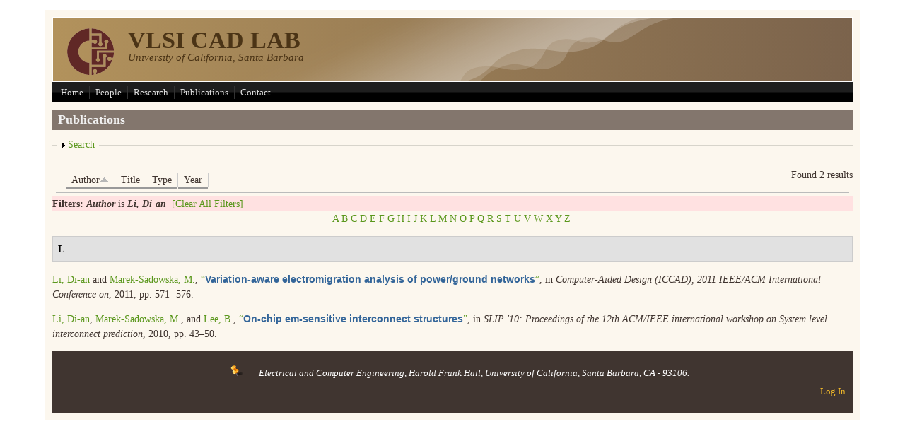

--- FILE ---
content_type: text/html; charset=utf-8
request_url: https://vlsicad.ece.ucsb.edu/?q=publications&amp%3Bamp%3Bf%5Bauthor%5D=256&amp%3Bf%5Bauthor%5D=27&f%5Bauthor%5D=29&s=author&o=asc
body_size: 36563
content:
<!DOCTYPE html PUBLIC "-//W3C//DTD XHTML+RDFa 1.0//EN"
  "http://www.w3.org/MarkUp/DTD/xhtml-rdfa-1.dtd">
<html xmlns="http://www.w3.org/1999/xhtml" xml:lang="en" version="XHTML+RDFa 1.0" dir="ltr"
  xmlns:content="http://purl.org/rss/1.0/modules/content/"
  xmlns:dc="http://purl.org/dc/terms/"
  xmlns:foaf="http://xmlns.com/foaf/0.1/"
  xmlns:og="http://ogp.me/ns#"
  xmlns:rdfs="http://www.w3.org/2000/01/rdf-schema#"
  xmlns:sioc="http://rdfs.org/sioc/ns#"
  xmlns:sioct="http://rdfs.org/sioc/types#"
  xmlns:skos="http://www.w3.org/2004/02/skos/core#"
  xmlns:xsd="http://www.w3.org/2001/XMLSchema#">

<head profile="http://www.w3.org/1999/xhtml/vocab">
  <meta http-equiv="Content-Type" content="text/html; charset=utf-8" /><script type="text/javascript">(window.NREUM||(NREUM={})).init={ajax:{deny_list:["bam.nr-data.net"]},feature_flags:["soft_nav"]};(window.NREUM||(NREUM={})).loader_config={licenseKey:"c79cdfc99f",applicationID:"262996217",browserID:"263210207"};;/*! For license information please see nr-loader-rum-1.308.0.min.js.LICENSE.txt */
(()=>{var e,t,r={163:(e,t,r)=>{"use strict";r.d(t,{j:()=>E});var n=r(384),i=r(1741);var a=r(2555);r(860).K7.genericEvents;const s="experimental.resources",o="register",c=e=>{if(!e||"string"!=typeof e)return!1;try{document.createDocumentFragment().querySelector(e)}catch{return!1}return!0};var d=r(2614),u=r(944),l=r(8122);const f="[data-nr-mask]",g=e=>(0,l.a)(e,(()=>{const e={feature_flags:[],experimental:{allow_registered_children:!1,resources:!1},mask_selector:"*",block_selector:"[data-nr-block]",mask_input_options:{color:!1,date:!1,"datetime-local":!1,email:!1,month:!1,number:!1,range:!1,search:!1,tel:!1,text:!1,time:!1,url:!1,week:!1,textarea:!1,select:!1,password:!0}};return{ajax:{deny_list:void 0,block_internal:!0,enabled:!0,autoStart:!0},api:{get allow_registered_children(){return e.feature_flags.includes(o)||e.experimental.allow_registered_children},set allow_registered_children(t){e.experimental.allow_registered_children=t},duplicate_registered_data:!1},browser_consent_mode:{enabled:!1},distributed_tracing:{enabled:void 0,exclude_newrelic_header:void 0,cors_use_newrelic_header:void 0,cors_use_tracecontext_headers:void 0,allowed_origins:void 0},get feature_flags(){return e.feature_flags},set feature_flags(t){e.feature_flags=t},generic_events:{enabled:!0,autoStart:!0},harvest:{interval:30},jserrors:{enabled:!0,autoStart:!0},logging:{enabled:!0,autoStart:!0},metrics:{enabled:!0,autoStart:!0},obfuscate:void 0,page_action:{enabled:!0},page_view_event:{enabled:!0,autoStart:!0},page_view_timing:{enabled:!0,autoStart:!0},performance:{capture_marks:!1,capture_measures:!1,capture_detail:!0,resources:{get enabled(){return e.feature_flags.includes(s)||e.experimental.resources},set enabled(t){e.experimental.resources=t},asset_types:[],first_party_domains:[],ignore_newrelic:!0}},privacy:{cookies_enabled:!0},proxy:{assets:void 0,beacon:void 0},session:{expiresMs:d.wk,inactiveMs:d.BB},session_replay:{autoStart:!0,enabled:!1,preload:!1,sampling_rate:10,error_sampling_rate:100,collect_fonts:!1,inline_images:!1,fix_stylesheets:!0,mask_all_inputs:!0,get mask_text_selector(){return e.mask_selector},set mask_text_selector(t){c(t)?e.mask_selector="".concat(t,",").concat(f):""===t||null===t?e.mask_selector=f:(0,u.R)(5,t)},get block_class(){return"nr-block"},get ignore_class(){return"nr-ignore"},get mask_text_class(){return"nr-mask"},get block_selector(){return e.block_selector},set block_selector(t){c(t)?e.block_selector+=",".concat(t):""!==t&&(0,u.R)(6,t)},get mask_input_options(){return e.mask_input_options},set mask_input_options(t){t&&"object"==typeof t?e.mask_input_options={...t,password:!0}:(0,u.R)(7,t)}},session_trace:{enabled:!0,autoStart:!0},soft_navigations:{enabled:!0,autoStart:!0},spa:{enabled:!0,autoStart:!0},ssl:void 0,user_actions:{enabled:!0,elementAttributes:["id","className","tagName","type"]}}})());var p=r(6154),m=r(9324);let h=0;const v={buildEnv:m.F3,distMethod:m.Xs,version:m.xv,originTime:p.WN},b={consented:!1},y={appMetadata:{},get consented(){return this.session?.state?.consent||b.consented},set consented(e){b.consented=e},customTransaction:void 0,denyList:void 0,disabled:!1,harvester:void 0,isolatedBacklog:!1,isRecording:!1,loaderType:void 0,maxBytes:3e4,obfuscator:void 0,onerror:void 0,ptid:void 0,releaseIds:{},session:void 0,timeKeeper:void 0,registeredEntities:[],jsAttributesMetadata:{bytes:0},get harvestCount(){return++h}},_=e=>{const t=(0,l.a)(e,y),r=Object.keys(v).reduce((e,t)=>(e[t]={value:v[t],writable:!1,configurable:!0,enumerable:!0},e),{});return Object.defineProperties(t,r)};var w=r(5701);const x=e=>{const t=e.startsWith("http");e+="/",r.p=t?e:"https://"+e};var R=r(7836),k=r(3241);const A={accountID:void 0,trustKey:void 0,agentID:void 0,licenseKey:void 0,applicationID:void 0,xpid:void 0},S=e=>(0,l.a)(e,A),T=new Set;function E(e,t={},r,s){let{init:o,info:c,loader_config:d,runtime:u={},exposed:l=!0}=t;if(!c){const e=(0,n.pV)();o=e.init,c=e.info,d=e.loader_config}e.init=g(o||{}),e.loader_config=S(d||{}),c.jsAttributes??={},p.bv&&(c.jsAttributes.isWorker=!0),e.info=(0,a.D)(c);const f=e.init,m=[c.beacon,c.errorBeacon];T.has(e.agentIdentifier)||(f.proxy.assets&&(x(f.proxy.assets),m.push(f.proxy.assets)),f.proxy.beacon&&m.push(f.proxy.beacon),e.beacons=[...m],function(e){const t=(0,n.pV)();Object.getOwnPropertyNames(i.W.prototype).forEach(r=>{const n=i.W.prototype[r];if("function"!=typeof n||"constructor"===n)return;let a=t[r];e[r]&&!1!==e.exposed&&"micro-agent"!==e.runtime?.loaderType&&(t[r]=(...t)=>{const n=e[r](...t);return a?a(...t):n})})}(e),(0,n.US)("activatedFeatures",w.B)),u.denyList=[...f.ajax.deny_list||[],...f.ajax.block_internal?m:[]],u.ptid=e.agentIdentifier,u.loaderType=r,e.runtime=_(u),T.has(e.agentIdentifier)||(e.ee=R.ee.get(e.agentIdentifier),e.exposed=l,(0,k.W)({agentIdentifier:e.agentIdentifier,drained:!!w.B?.[e.agentIdentifier],type:"lifecycle",name:"initialize",feature:void 0,data:e.config})),T.add(e.agentIdentifier)}},384:(e,t,r)=>{"use strict";r.d(t,{NT:()=>s,US:()=>u,Zm:()=>o,bQ:()=>d,dV:()=>c,pV:()=>l});var n=r(6154),i=r(1863),a=r(1910);const s={beacon:"bam.nr-data.net",errorBeacon:"bam.nr-data.net"};function o(){return n.gm.NREUM||(n.gm.NREUM={}),void 0===n.gm.newrelic&&(n.gm.newrelic=n.gm.NREUM),n.gm.NREUM}function c(){let e=o();return e.o||(e.o={ST:n.gm.setTimeout,SI:n.gm.setImmediate||n.gm.setInterval,CT:n.gm.clearTimeout,XHR:n.gm.XMLHttpRequest,REQ:n.gm.Request,EV:n.gm.Event,PR:n.gm.Promise,MO:n.gm.MutationObserver,FETCH:n.gm.fetch,WS:n.gm.WebSocket},(0,a.i)(...Object.values(e.o))),e}function d(e,t){let r=o();r.initializedAgents??={},t.initializedAt={ms:(0,i.t)(),date:new Date},r.initializedAgents[e]=t}function u(e,t){o()[e]=t}function l(){return function(){let e=o();const t=e.info||{};e.info={beacon:s.beacon,errorBeacon:s.errorBeacon,...t}}(),function(){let e=o();const t=e.init||{};e.init={...t}}(),c(),function(){let e=o();const t=e.loader_config||{};e.loader_config={...t}}(),o()}},782:(e,t,r)=>{"use strict";r.d(t,{T:()=>n});const n=r(860).K7.pageViewTiming},860:(e,t,r)=>{"use strict";r.d(t,{$J:()=>u,K7:()=>c,P3:()=>d,XX:()=>i,Yy:()=>o,df:()=>a,qY:()=>n,v4:()=>s});const n="events",i="jserrors",a="browser/blobs",s="rum",o="browser/logs",c={ajax:"ajax",genericEvents:"generic_events",jserrors:i,logging:"logging",metrics:"metrics",pageAction:"page_action",pageViewEvent:"page_view_event",pageViewTiming:"page_view_timing",sessionReplay:"session_replay",sessionTrace:"session_trace",softNav:"soft_navigations",spa:"spa"},d={[c.pageViewEvent]:1,[c.pageViewTiming]:2,[c.metrics]:3,[c.jserrors]:4,[c.spa]:5,[c.ajax]:6,[c.sessionTrace]:7,[c.softNav]:8,[c.sessionReplay]:9,[c.logging]:10,[c.genericEvents]:11},u={[c.pageViewEvent]:s,[c.pageViewTiming]:n,[c.ajax]:n,[c.spa]:n,[c.softNav]:n,[c.metrics]:i,[c.jserrors]:i,[c.sessionTrace]:a,[c.sessionReplay]:a,[c.logging]:o,[c.genericEvents]:"ins"}},944:(e,t,r)=>{"use strict";r.d(t,{R:()=>i});var n=r(3241);function i(e,t){"function"==typeof console.debug&&(console.debug("New Relic Warning: https://github.com/newrelic/newrelic-browser-agent/blob/main/docs/warning-codes.md#".concat(e),t),(0,n.W)({agentIdentifier:null,drained:null,type:"data",name:"warn",feature:"warn",data:{code:e,secondary:t}}))}},1687:(e,t,r)=>{"use strict";r.d(t,{Ak:()=>d,Ze:()=>f,x3:()=>u});var n=r(3241),i=r(7836),a=r(3606),s=r(860),o=r(2646);const c={};function d(e,t){const r={staged:!1,priority:s.P3[t]||0};l(e),c[e].get(t)||c[e].set(t,r)}function u(e,t){e&&c[e]&&(c[e].get(t)&&c[e].delete(t),p(e,t,!1),c[e].size&&g(e))}function l(e){if(!e)throw new Error("agentIdentifier required");c[e]||(c[e]=new Map)}function f(e="",t="feature",r=!1){if(l(e),!e||!c[e].get(t)||r)return p(e,t);c[e].get(t).staged=!0,g(e)}function g(e){const t=Array.from(c[e]);t.every(([e,t])=>t.staged)&&(t.sort((e,t)=>e[1].priority-t[1].priority),t.forEach(([t])=>{c[e].delete(t),p(e,t)}))}function p(e,t,r=!0){const s=e?i.ee.get(e):i.ee,c=a.i.handlers;if(!s.aborted&&s.backlog&&c){if((0,n.W)({agentIdentifier:e,type:"lifecycle",name:"drain",feature:t}),r){const e=s.backlog[t],r=c[t];if(r){for(let t=0;e&&t<e.length;++t)m(e[t],r);Object.entries(r).forEach(([e,t])=>{Object.values(t||{}).forEach(t=>{t[0]?.on&&t[0]?.context()instanceof o.y&&t[0].on(e,t[1])})})}}s.isolatedBacklog||delete c[t],s.backlog[t]=null,s.emit("drain-"+t,[])}}function m(e,t){var r=e[1];Object.values(t[r]||{}).forEach(t=>{var r=e[0];if(t[0]===r){var n=t[1],i=e[3],a=e[2];n.apply(i,a)}})}},1738:(e,t,r)=>{"use strict";r.d(t,{U:()=>g,Y:()=>f});var n=r(3241),i=r(9908),a=r(1863),s=r(944),o=r(5701),c=r(3969),d=r(8362),u=r(860),l=r(4261);function f(e,t,r,a){const f=a||r;!f||f[e]&&f[e]!==d.d.prototype[e]||(f[e]=function(){(0,i.p)(c.xV,["API/"+e+"/called"],void 0,u.K7.metrics,r.ee),(0,n.W)({agentIdentifier:r.agentIdentifier,drained:!!o.B?.[r.agentIdentifier],type:"data",name:"api",feature:l.Pl+e,data:{}});try{return t.apply(this,arguments)}catch(e){(0,s.R)(23,e)}})}function g(e,t,r,n,s){const o=e.info;null===r?delete o.jsAttributes[t]:o.jsAttributes[t]=r,(s||null===r)&&(0,i.p)(l.Pl+n,[(0,a.t)(),t,r],void 0,"session",e.ee)}},1741:(e,t,r)=>{"use strict";r.d(t,{W:()=>a});var n=r(944),i=r(4261);class a{#e(e,...t){if(this[e]!==a.prototype[e])return this[e](...t);(0,n.R)(35,e)}addPageAction(e,t){return this.#e(i.hG,e,t)}register(e){return this.#e(i.eY,e)}recordCustomEvent(e,t){return this.#e(i.fF,e,t)}setPageViewName(e,t){return this.#e(i.Fw,e,t)}setCustomAttribute(e,t,r){return this.#e(i.cD,e,t,r)}noticeError(e,t){return this.#e(i.o5,e,t)}setUserId(e,t=!1){return this.#e(i.Dl,e,t)}setApplicationVersion(e){return this.#e(i.nb,e)}setErrorHandler(e){return this.#e(i.bt,e)}addRelease(e,t){return this.#e(i.k6,e,t)}log(e,t){return this.#e(i.$9,e,t)}start(){return this.#e(i.d3)}finished(e){return this.#e(i.BL,e)}recordReplay(){return this.#e(i.CH)}pauseReplay(){return this.#e(i.Tb)}addToTrace(e){return this.#e(i.U2,e)}setCurrentRouteName(e){return this.#e(i.PA,e)}interaction(e){return this.#e(i.dT,e)}wrapLogger(e,t,r){return this.#e(i.Wb,e,t,r)}measure(e,t){return this.#e(i.V1,e,t)}consent(e){return this.#e(i.Pv,e)}}},1863:(e,t,r)=>{"use strict";function n(){return Math.floor(performance.now())}r.d(t,{t:()=>n})},1910:(e,t,r)=>{"use strict";r.d(t,{i:()=>a});var n=r(944);const i=new Map;function a(...e){return e.every(e=>{if(i.has(e))return i.get(e);const t="function"==typeof e?e.toString():"",r=t.includes("[native code]"),a=t.includes("nrWrapper");return r||a||(0,n.R)(64,e?.name||t),i.set(e,r),r})}},2555:(e,t,r)=>{"use strict";r.d(t,{D:()=>o,f:()=>s});var n=r(384),i=r(8122);const a={beacon:n.NT.beacon,errorBeacon:n.NT.errorBeacon,licenseKey:void 0,applicationID:void 0,sa:void 0,queueTime:void 0,applicationTime:void 0,ttGuid:void 0,user:void 0,account:void 0,product:void 0,extra:void 0,jsAttributes:{},userAttributes:void 0,atts:void 0,transactionName:void 0,tNamePlain:void 0};function s(e){try{return!!e.licenseKey&&!!e.errorBeacon&&!!e.applicationID}catch(e){return!1}}const o=e=>(0,i.a)(e,a)},2614:(e,t,r)=>{"use strict";r.d(t,{BB:()=>s,H3:()=>n,g:()=>d,iL:()=>c,tS:()=>o,uh:()=>i,wk:()=>a});const n="NRBA",i="SESSION",a=144e5,s=18e5,o={STARTED:"session-started",PAUSE:"session-pause",RESET:"session-reset",RESUME:"session-resume",UPDATE:"session-update"},c={SAME_TAB:"same-tab",CROSS_TAB:"cross-tab"},d={OFF:0,FULL:1,ERROR:2}},2646:(e,t,r)=>{"use strict";r.d(t,{y:()=>n});class n{constructor(e){this.contextId=e}}},2843:(e,t,r)=>{"use strict";r.d(t,{G:()=>a,u:()=>i});var n=r(3878);function i(e,t=!1,r,i){(0,n.DD)("visibilitychange",function(){if(t)return void("hidden"===document.visibilityState&&e());e(document.visibilityState)},r,i)}function a(e,t,r){(0,n.sp)("pagehide",e,t,r)}},3241:(e,t,r)=>{"use strict";r.d(t,{W:()=>a});var n=r(6154);const i="newrelic";function a(e={}){try{n.gm.dispatchEvent(new CustomEvent(i,{detail:e}))}catch(e){}}},3606:(e,t,r)=>{"use strict";r.d(t,{i:()=>a});var n=r(9908);a.on=s;var i=a.handlers={};function a(e,t,r,a){s(a||n.d,i,e,t,r)}function s(e,t,r,i,a){a||(a="feature"),e||(e=n.d);var s=t[a]=t[a]||{};(s[r]=s[r]||[]).push([e,i])}},3878:(e,t,r)=>{"use strict";function n(e,t){return{capture:e,passive:!1,signal:t}}function i(e,t,r=!1,i){window.addEventListener(e,t,n(r,i))}function a(e,t,r=!1,i){document.addEventListener(e,t,n(r,i))}r.d(t,{DD:()=>a,jT:()=>n,sp:()=>i})},3969:(e,t,r)=>{"use strict";r.d(t,{TZ:()=>n,XG:()=>o,rs:()=>i,xV:()=>s,z_:()=>a});const n=r(860).K7.metrics,i="sm",a="cm",s="storeSupportabilityMetrics",o="storeEventMetrics"},4234:(e,t,r)=>{"use strict";r.d(t,{W:()=>a});var n=r(7836),i=r(1687);class a{constructor(e,t){this.agentIdentifier=e,this.ee=n.ee.get(e),this.featureName=t,this.blocked=!1}deregisterDrain(){(0,i.x3)(this.agentIdentifier,this.featureName)}}},4261:(e,t,r)=>{"use strict";r.d(t,{$9:()=>d,BL:()=>o,CH:()=>g,Dl:()=>_,Fw:()=>y,PA:()=>h,Pl:()=>n,Pv:()=>k,Tb:()=>l,U2:()=>a,V1:()=>R,Wb:()=>x,bt:()=>b,cD:()=>v,d3:()=>w,dT:()=>c,eY:()=>p,fF:()=>f,hG:()=>i,k6:()=>s,nb:()=>m,o5:()=>u});const n="api-",i="addPageAction",a="addToTrace",s="addRelease",o="finished",c="interaction",d="log",u="noticeError",l="pauseReplay",f="recordCustomEvent",g="recordReplay",p="register",m="setApplicationVersion",h="setCurrentRouteName",v="setCustomAttribute",b="setErrorHandler",y="setPageViewName",_="setUserId",w="start",x="wrapLogger",R="measure",k="consent"},5289:(e,t,r)=>{"use strict";r.d(t,{GG:()=>s,Qr:()=>c,sB:()=>o});var n=r(3878),i=r(6389);function a(){return"undefined"==typeof document||"complete"===document.readyState}function s(e,t){if(a())return e();const r=(0,i.J)(e),s=setInterval(()=>{a()&&(clearInterval(s),r())},500);(0,n.sp)("load",r,t)}function o(e){if(a())return e();(0,n.DD)("DOMContentLoaded",e)}function c(e){if(a())return e();(0,n.sp)("popstate",e)}},5607:(e,t,r)=>{"use strict";r.d(t,{W:()=>n});const n=(0,r(9566).bz)()},5701:(e,t,r)=>{"use strict";r.d(t,{B:()=>a,t:()=>s});var n=r(3241);const i=new Set,a={};function s(e,t){const r=t.agentIdentifier;a[r]??={},e&&"object"==typeof e&&(i.has(r)||(t.ee.emit("rumresp",[e]),a[r]=e,i.add(r),(0,n.W)({agentIdentifier:r,loaded:!0,drained:!0,type:"lifecycle",name:"load",feature:void 0,data:e})))}},6154:(e,t,r)=>{"use strict";r.d(t,{OF:()=>c,RI:()=>i,WN:()=>u,bv:()=>a,eN:()=>l,gm:()=>s,mw:()=>o,sb:()=>d});var n=r(1863);const i="undefined"!=typeof window&&!!window.document,a="undefined"!=typeof WorkerGlobalScope&&("undefined"!=typeof self&&self instanceof WorkerGlobalScope&&self.navigator instanceof WorkerNavigator||"undefined"!=typeof globalThis&&globalThis instanceof WorkerGlobalScope&&globalThis.navigator instanceof WorkerNavigator),s=i?window:"undefined"!=typeof WorkerGlobalScope&&("undefined"!=typeof self&&self instanceof WorkerGlobalScope&&self||"undefined"!=typeof globalThis&&globalThis instanceof WorkerGlobalScope&&globalThis),o=Boolean("hidden"===s?.document?.visibilityState),c=/iPad|iPhone|iPod/.test(s.navigator?.userAgent),d=c&&"undefined"==typeof SharedWorker,u=((()=>{const e=s.navigator?.userAgent?.match(/Firefox[/\s](\d+\.\d+)/);Array.isArray(e)&&e.length>=2&&e[1]})(),Date.now()-(0,n.t)()),l=()=>"undefined"!=typeof PerformanceNavigationTiming&&s?.performance?.getEntriesByType("navigation")?.[0]?.responseStart},6389:(e,t,r)=>{"use strict";function n(e,t=500,r={}){const n=r?.leading||!1;let i;return(...r)=>{n&&void 0===i&&(e.apply(this,r),i=setTimeout(()=>{i=clearTimeout(i)},t)),n||(clearTimeout(i),i=setTimeout(()=>{e.apply(this,r)},t))}}function i(e){let t=!1;return(...r)=>{t||(t=!0,e.apply(this,r))}}r.d(t,{J:()=>i,s:()=>n})},6630:(e,t,r)=>{"use strict";r.d(t,{T:()=>n});const n=r(860).K7.pageViewEvent},7699:(e,t,r)=>{"use strict";r.d(t,{It:()=>a,KC:()=>o,No:()=>i,qh:()=>s});var n=r(860);const i=16e3,a=1e6,s="SESSION_ERROR",o={[n.K7.logging]:!0,[n.K7.genericEvents]:!1,[n.K7.jserrors]:!1,[n.K7.ajax]:!1}},7836:(e,t,r)=>{"use strict";r.d(t,{P:()=>o,ee:()=>c});var n=r(384),i=r(8990),a=r(2646),s=r(5607);const o="nr@context:".concat(s.W),c=function e(t,r){var n={},s={},u={},l=!1;try{l=16===r.length&&d.initializedAgents?.[r]?.runtime.isolatedBacklog}catch(e){}var f={on:p,addEventListener:p,removeEventListener:function(e,t){var r=n[e];if(!r)return;for(var i=0;i<r.length;i++)r[i]===t&&r.splice(i,1)},emit:function(e,r,n,i,a){!1!==a&&(a=!0);if(c.aborted&&!i)return;t&&a&&t.emit(e,r,n);var o=g(n);m(e).forEach(e=>{e.apply(o,r)});var d=v()[s[e]];d&&d.push([f,e,r,o]);return o},get:h,listeners:m,context:g,buffer:function(e,t){const r=v();if(t=t||"feature",f.aborted)return;Object.entries(e||{}).forEach(([e,n])=>{s[n]=t,t in r||(r[t]=[])})},abort:function(){f._aborted=!0,Object.keys(f.backlog).forEach(e=>{delete f.backlog[e]})},isBuffering:function(e){return!!v()[s[e]]},debugId:r,backlog:l?{}:t&&"object"==typeof t.backlog?t.backlog:{},isolatedBacklog:l};return Object.defineProperty(f,"aborted",{get:()=>{let e=f._aborted||!1;return e||(t&&(e=t.aborted),e)}}),f;function g(e){return e&&e instanceof a.y?e:e?(0,i.I)(e,o,()=>new a.y(o)):new a.y(o)}function p(e,t){n[e]=m(e).concat(t)}function m(e){return n[e]||[]}function h(t){return u[t]=u[t]||e(f,t)}function v(){return f.backlog}}(void 0,"globalEE"),d=(0,n.Zm)();d.ee||(d.ee=c)},8122:(e,t,r)=>{"use strict";r.d(t,{a:()=>i});var n=r(944);function i(e,t){try{if(!e||"object"!=typeof e)return(0,n.R)(3);if(!t||"object"!=typeof t)return(0,n.R)(4);const r=Object.create(Object.getPrototypeOf(t),Object.getOwnPropertyDescriptors(t)),a=0===Object.keys(r).length?e:r;for(let s in a)if(void 0!==e[s])try{if(null===e[s]){r[s]=null;continue}Array.isArray(e[s])&&Array.isArray(t[s])?r[s]=Array.from(new Set([...e[s],...t[s]])):"object"==typeof e[s]&&"object"==typeof t[s]?r[s]=i(e[s],t[s]):r[s]=e[s]}catch(e){r[s]||(0,n.R)(1,e)}return r}catch(e){(0,n.R)(2,e)}}},8362:(e,t,r)=>{"use strict";r.d(t,{d:()=>a});var n=r(9566),i=r(1741);class a extends i.W{agentIdentifier=(0,n.LA)(16)}},8374:(e,t,r)=>{r.nc=(()=>{try{return document?.currentScript?.nonce}catch(e){}return""})()},8990:(e,t,r)=>{"use strict";r.d(t,{I:()=>i});var n=Object.prototype.hasOwnProperty;function i(e,t,r){if(n.call(e,t))return e[t];var i=r();if(Object.defineProperty&&Object.keys)try{return Object.defineProperty(e,t,{value:i,writable:!0,enumerable:!1}),i}catch(e){}return e[t]=i,i}},9324:(e,t,r)=>{"use strict";r.d(t,{F3:()=>i,Xs:()=>a,xv:()=>n});const n="1.308.0",i="PROD",a="CDN"},9566:(e,t,r)=>{"use strict";r.d(t,{LA:()=>o,bz:()=>s});var n=r(6154);const i="xxxxxxxx-xxxx-4xxx-yxxx-xxxxxxxxxxxx";function a(e,t){return e?15&e[t]:16*Math.random()|0}function s(){const e=n.gm?.crypto||n.gm?.msCrypto;let t,r=0;return e&&e.getRandomValues&&(t=e.getRandomValues(new Uint8Array(30))),i.split("").map(e=>"x"===e?a(t,r++).toString(16):"y"===e?(3&a()|8).toString(16):e).join("")}function o(e){const t=n.gm?.crypto||n.gm?.msCrypto;let r,i=0;t&&t.getRandomValues&&(r=t.getRandomValues(new Uint8Array(e)));const s=[];for(var o=0;o<e;o++)s.push(a(r,i++).toString(16));return s.join("")}},9908:(e,t,r)=>{"use strict";r.d(t,{d:()=>n,p:()=>i});var n=r(7836).ee.get("handle");function i(e,t,r,i,a){a?(a.buffer([e],i),a.emit(e,t,r)):(n.buffer([e],i),n.emit(e,t,r))}}},n={};function i(e){var t=n[e];if(void 0!==t)return t.exports;var a=n[e]={exports:{}};return r[e](a,a.exports,i),a.exports}i.m=r,i.d=(e,t)=>{for(var r in t)i.o(t,r)&&!i.o(e,r)&&Object.defineProperty(e,r,{enumerable:!0,get:t[r]})},i.f={},i.e=e=>Promise.all(Object.keys(i.f).reduce((t,r)=>(i.f[r](e,t),t),[])),i.u=e=>"nr-rum-1.308.0.min.js",i.o=(e,t)=>Object.prototype.hasOwnProperty.call(e,t),e={},t="NRBA-1.308.0.PROD:",i.l=(r,n,a,s)=>{if(e[r])e[r].push(n);else{var o,c;if(void 0!==a)for(var d=document.getElementsByTagName("script"),u=0;u<d.length;u++){var l=d[u];if(l.getAttribute("src")==r||l.getAttribute("data-webpack")==t+a){o=l;break}}if(!o){c=!0;var f={296:"sha512-+MIMDsOcckGXa1EdWHqFNv7P+JUkd5kQwCBr3KE6uCvnsBNUrdSt4a/3/L4j4TxtnaMNjHpza2/erNQbpacJQA=="};(o=document.createElement("script")).charset="utf-8",i.nc&&o.setAttribute("nonce",i.nc),o.setAttribute("data-webpack",t+a),o.src=r,0!==o.src.indexOf(window.location.origin+"/")&&(o.crossOrigin="anonymous"),f[s]&&(o.integrity=f[s])}e[r]=[n];var g=(t,n)=>{o.onerror=o.onload=null,clearTimeout(p);var i=e[r];if(delete e[r],o.parentNode&&o.parentNode.removeChild(o),i&&i.forEach(e=>e(n)),t)return t(n)},p=setTimeout(g.bind(null,void 0,{type:"timeout",target:o}),12e4);o.onerror=g.bind(null,o.onerror),o.onload=g.bind(null,o.onload),c&&document.head.appendChild(o)}},i.r=e=>{"undefined"!=typeof Symbol&&Symbol.toStringTag&&Object.defineProperty(e,Symbol.toStringTag,{value:"Module"}),Object.defineProperty(e,"__esModule",{value:!0})},i.p="https://js-agent.newrelic.com/",(()=>{var e={374:0,840:0};i.f.j=(t,r)=>{var n=i.o(e,t)?e[t]:void 0;if(0!==n)if(n)r.push(n[2]);else{var a=new Promise((r,i)=>n=e[t]=[r,i]);r.push(n[2]=a);var s=i.p+i.u(t),o=new Error;i.l(s,r=>{if(i.o(e,t)&&(0!==(n=e[t])&&(e[t]=void 0),n)){var a=r&&("load"===r.type?"missing":r.type),s=r&&r.target&&r.target.src;o.message="Loading chunk "+t+" failed: ("+a+": "+s+")",o.name="ChunkLoadError",o.type=a,o.request=s,n[1](o)}},"chunk-"+t,t)}};var t=(t,r)=>{var n,a,[s,o,c]=r,d=0;if(s.some(t=>0!==e[t])){for(n in o)i.o(o,n)&&(i.m[n]=o[n]);if(c)c(i)}for(t&&t(r);d<s.length;d++)a=s[d],i.o(e,a)&&e[a]&&e[a][0](),e[a]=0},r=self["webpackChunk:NRBA-1.308.0.PROD"]=self["webpackChunk:NRBA-1.308.0.PROD"]||[];r.forEach(t.bind(null,0)),r.push=t.bind(null,r.push.bind(r))})(),(()=>{"use strict";i(8374);var e=i(8362),t=i(860);const r=Object.values(t.K7);var n=i(163);var a=i(9908),s=i(1863),o=i(4261),c=i(1738);var d=i(1687),u=i(4234),l=i(5289),f=i(6154),g=i(944),p=i(384);const m=e=>f.RI&&!0===e?.privacy.cookies_enabled;function h(e){return!!(0,p.dV)().o.MO&&m(e)&&!0===e?.session_trace.enabled}var v=i(6389),b=i(7699);class y extends u.W{constructor(e,t){super(e.agentIdentifier,t),this.agentRef=e,this.abortHandler=void 0,this.featAggregate=void 0,this.loadedSuccessfully=void 0,this.onAggregateImported=new Promise(e=>{this.loadedSuccessfully=e}),this.deferred=Promise.resolve(),!1===e.init[this.featureName].autoStart?this.deferred=new Promise((t,r)=>{this.ee.on("manual-start-all",(0,v.J)(()=>{(0,d.Ak)(e.agentIdentifier,this.featureName),t()}))}):(0,d.Ak)(e.agentIdentifier,t)}importAggregator(e,t,r={}){if(this.featAggregate)return;const n=async()=>{let n;await this.deferred;try{if(m(e.init)){const{setupAgentSession:t}=await i.e(296).then(i.bind(i,3305));n=t(e)}}catch(e){(0,g.R)(20,e),this.ee.emit("internal-error",[e]),(0,a.p)(b.qh,[e],void 0,this.featureName,this.ee)}try{if(!this.#t(this.featureName,n,e.init))return(0,d.Ze)(this.agentIdentifier,this.featureName),void this.loadedSuccessfully(!1);const{Aggregate:i}=await t();this.featAggregate=new i(e,r),e.runtime.harvester.initializedAggregates.push(this.featAggregate),this.loadedSuccessfully(!0)}catch(e){(0,g.R)(34,e),this.abortHandler?.(),(0,d.Ze)(this.agentIdentifier,this.featureName,!0),this.loadedSuccessfully(!1),this.ee&&this.ee.abort()}};f.RI?(0,l.GG)(()=>n(),!0):n()}#t(e,r,n){if(this.blocked)return!1;switch(e){case t.K7.sessionReplay:return h(n)&&!!r;case t.K7.sessionTrace:return!!r;default:return!0}}}var _=i(6630),w=i(2614),x=i(3241);class R extends y{static featureName=_.T;constructor(e){var t;super(e,_.T),this.setupInspectionEvents(e.agentIdentifier),t=e,(0,c.Y)(o.Fw,function(e,r){"string"==typeof e&&("/"!==e.charAt(0)&&(e="/"+e),t.runtime.customTransaction=(r||"http://custom.transaction")+e,(0,a.p)(o.Pl+o.Fw,[(0,s.t)()],void 0,void 0,t.ee))},t),this.importAggregator(e,()=>i.e(296).then(i.bind(i,3943)))}setupInspectionEvents(e){const t=(t,r)=>{t&&(0,x.W)({agentIdentifier:e,timeStamp:t.timeStamp,loaded:"complete"===t.target.readyState,type:"window",name:r,data:t.target.location+""})};(0,l.sB)(e=>{t(e,"DOMContentLoaded")}),(0,l.GG)(e=>{t(e,"load")}),(0,l.Qr)(e=>{t(e,"navigate")}),this.ee.on(w.tS.UPDATE,(t,r)=>{(0,x.W)({agentIdentifier:e,type:"lifecycle",name:"session",data:r})})}}class k extends e.d{constructor(e){var t;(super(),f.gm)?(this.features={},(0,p.bQ)(this.agentIdentifier,this),this.desiredFeatures=new Set(e.features||[]),this.desiredFeatures.add(R),(0,n.j)(this,e,e.loaderType||"agent"),t=this,(0,c.Y)(o.cD,function(e,r,n=!1){if("string"==typeof e){if(["string","number","boolean"].includes(typeof r)||null===r)return(0,c.U)(t,e,r,o.cD,n);(0,g.R)(40,typeof r)}else(0,g.R)(39,typeof e)},t),function(e){(0,c.Y)(o.Dl,function(t,r=!1){if("string"!=typeof t&&null!==t)return void(0,g.R)(41,typeof t);const n=e.info.jsAttributes["enduser.id"];r&&null!=n&&n!==t?(0,a.p)(o.Pl+"setUserIdAndResetSession",[t],void 0,"session",e.ee):(0,c.U)(e,"enduser.id",t,o.Dl,!0)},e)}(this),function(e){(0,c.Y)(o.nb,function(t){if("string"==typeof t||null===t)return(0,c.U)(e,"application.version",t,o.nb,!1);(0,g.R)(42,typeof t)},e)}(this),function(e){(0,c.Y)(o.d3,function(){e.ee.emit("manual-start-all")},e)}(this),function(e){(0,c.Y)(o.Pv,function(t=!0){if("boolean"==typeof t){if((0,a.p)(o.Pl+o.Pv,[t],void 0,"session",e.ee),e.runtime.consented=t,t){const t=e.features.page_view_event;t.onAggregateImported.then(e=>{const r=t.featAggregate;e&&!r.sentRum&&r.sendRum()})}}else(0,g.R)(65,typeof t)},e)}(this),this.run()):(0,g.R)(21)}get config(){return{info:this.info,init:this.init,loader_config:this.loader_config,runtime:this.runtime}}get api(){return this}run(){try{const e=function(e){const t={};return r.forEach(r=>{t[r]=!!e[r]?.enabled}),t}(this.init),n=[...this.desiredFeatures];n.sort((e,r)=>t.P3[e.featureName]-t.P3[r.featureName]),n.forEach(r=>{if(!e[r.featureName]&&r.featureName!==t.K7.pageViewEvent)return;if(r.featureName===t.K7.spa)return void(0,g.R)(67);const n=function(e){switch(e){case t.K7.ajax:return[t.K7.jserrors];case t.K7.sessionTrace:return[t.K7.ajax,t.K7.pageViewEvent];case t.K7.sessionReplay:return[t.K7.sessionTrace];case t.K7.pageViewTiming:return[t.K7.pageViewEvent];default:return[]}}(r.featureName).filter(e=>!(e in this.features));n.length>0&&(0,g.R)(36,{targetFeature:r.featureName,missingDependencies:n}),this.features[r.featureName]=new r(this)})}catch(e){(0,g.R)(22,e);for(const e in this.features)this.features[e].abortHandler?.();const t=(0,p.Zm)();delete t.initializedAgents[this.agentIdentifier]?.features,delete this.sharedAggregator;return t.ee.get(this.agentIdentifier).abort(),!1}}}var A=i(2843),S=i(782);class T extends y{static featureName=S.T;constructor(e){super(e,S.T),f.RI&&((0,A.u)(()=>(0,a.p)("docHidden",[(0,s.t)()],void 0,S.T,this.ee),!0),(0,A.G)(()=>(0,a.p)("winPagehide",[(0,s.t)()],void 0,S.T,this.ee)),this.importAggregator(e,()=>i.e(296).then(i.bind(i,2117))))}}var E=i(3969);class I extends y{static featureName=E.TZ;constructor(e){super(e,E.TZ),f.RI&&document.addEventListener("securitypolicyviolation",e=>{(0,a.p)(E.xV,["Generic/CSPViolation/Detected"],void 0,this.featureName,this.ee)}),this.importAggregator(e,()=>i.e(296).then(i.bind(i,9623)))}}new k({features:[R,T,I],loaderType:"lite"})})()})();</script>
<meta name="Generator" content="Drupal 7 (http://drupal.org)" />
<link rel="shortcut icon" href="https://vlsicad.ece.ucsb.edu/sites/default/files/images/home/logo_1.png" type="image/png" />
  <title>Publications | VLSI CAD LAB</title>
  <style type="text/css" media="all">
@import url("https://vlsicad.ece.ucsb.edu/modules/system/system.base.css?pociu7");
@import url("https://vlsicad.ece.ucsb.edu/modules/system/system.menus.css?pociu7");
@import url("https://vlsicad.ece.ucsb.edu/modules/system/system.messages.css?pociu7");
@import url("https://vlsicad.ece.ucsb.edu/modules/system/system.theme.css?pociu7");
</style>
<style type="text/css" media="all">
@import url("https://vlsicad.ece.ucsb.edu/modules/comment/comment.css?pociu7");
@import url("https://vlsicad.ece.ucsb.edu/modules/field/theme/field.css?pociu7");
@import url("https://vlsicad.ece.ucsb.edu/modules/node/node.css?pociu7");
@import url("https://vlsicad.ece.ucsb.edu/modules/search/search.css?pociu7");
@import url("https://vlsicad.ece.ucsb.edu/modules/user/user.css?pociu7");
@import url("https://vlsicad.ece.ucsb.edu/sites/all/modules/ckeditor/css/ckeditor.css?pociu7");
</style>
<style type="text/css" media="all">
@import url("https://vlsicad.ece.ucsb.edu/sites/all/modules/ctools/css/ctools.css?pociu7");
@import url("https://vlsicad.ece.ucsb.edu/sites/all/modules/biblio/biblio.css?pociu7");
</style>
<style type="text/css" media="all">
@import url("https://vlsicad.ece.ucsb.edu/sites/all/themes/mayo/css/layout.css?pociu7");
@import url("https://vlsicad.ece.ucsb.edu/sites/all/themes/mayo/css/style.css?pociu7");
@import url("https://vlsicad.ece.ucsb.edu/sites/default/files/color/mayo-941e1fa9/colors.css?pociu7");
</style>

<!--[if IE 8]>
<link type="text/css" rel="stylesheet" href="https://vlsicad.ece.ucsb.edu/sites/all/themes/mayo/css/ie8.css?pociu7" media="all" />
<![endif]-->

<!--[if  IE 7]>
<link type="text/css" rel="stylesheet" href="https://vlsicad.ece.ucsb.edu/sites/all/themes/mayo/css/ie.css?pociu7" media="all" />
<![endif]-->

<!--[if IE 6]>
<link type="text/css" rel="stylesheet" href="https://vlsicad.ece.ucsb.edu/sites/all/themes/mayo/css/ie6.css?pociu7" media="all" />
<![endif]-->
<style type="text/css" media="all">
@import url("https://vlsicad.ece.ucsb.edu/sites/all/themes/mayo/css/black-menu.css?pociu7");
</style>
<style type="text/css" media="all">
<!--/*--><![CDATA[/*><!--*/
body{font-size:87.5%;font-family:Georgia,'Palatino Linotype','Book Antiqua','URW Palladio L',Baskerville,Meiryo,'Hiragino Mincho Pro','MS PMincho',serif;}
h1,h2,h3,h4,h5{font-family:Georgia,'Palatino Linotype','Book Antiqua','URW Palladio L',Baskerville,Meiryo,'Hiragino Mincho Pro','MS PMincho',serif;}

/*]]>*/-->
</style>
  <script type="text/javascript" src="https://vlsicad.ece.ucsb.edu/misc/jquery.js?v=1.4.4"></script>
<script type="text/javascript" src="https://vlsicad.ece.ucsb.edu/misc/jquery.once.js?v=1.2"></script>
<script type="text/javascript" src="https://vlsicad.ece.ucsb.edu/misc/drupal.js?pociu7"></script>
<script type="text/javascript" src="https://vlsicad.ece.ucsb.edu/misc/form.js?v=7.64"></script>
<script type="text/javascript" src="https://vlsicad.ece.ucsb.edu/misc/collapse.js?v=7.64"></script>
<script type="text/javascript">
<!--//--><![CDATA[//><!--
jQuery.extend(Drupal.settings, {"basePath":"\/","pathPrefix":"","ajaxPageState":{"theme":"mayo","theme_token":"HYFWdTOZ9C2BFqaV1ZnEWiVk5tBQ9XsUCjAOLuVi3fs","js":{"misc\/jquery.js":1,"misc\/jquery.once.js":1,"misc\/drupal.js":1,"misc\/form.js":1,"misc\/collapse.js":1},"css":{"modules\/system\/system.base.css":1,"modules\/system\/system.menus.css":1,"modules\/system\/system.messages.css":1,"modules\/system\/system.theme.css":1,"modules\/comment\/comment.css":1,"modules\/field\/theme\/field.css":1,"modules\/node\/node.css":1,"modules\/search\/search.css":1,"modules\/user\/user.css":1,"sites\/all\/modules\/ckeditor\/css\/ckeditor.css":1,"sites\/all\/modules\/ctools\/css\/ctools.css":1,"sites\/all\/modules\/biblio\/biblio.css":1,"sites\/all\/themes\/mayo\/css\/layout.css":1,"sites\/all\/themes\/mayo\/css\/style.css":1,"sites\/all\/themes\/mayo\/css\/colors.css":1,"sites\/all\/themes\/mayo\/css\/ie8.css":1,"sites\/all\/themes\/mayo\/css\/ie.css":1,"sites\/all\/themes\/mayo\/css\/ie6.css":1,"sites\/all\/themes\/mayo\/css\/black-menu.css":1,"0":1,"1":1}},"urlIsAjaxTrusted":{"\/?q=publications\u0026amp%3Bamp%3Bf%5Bauthor%5D=256\u0026amp%3Bf%5Bauthor%5D=27\u0026f%5Bauthor%5D=29\u0026s=author\u0026o=asc":true}});
//--><!]]>
</script>
</head>
<body class="html not-front not-logged-in no-sidebars page-publications" >
  <div id="skip-link">
    <a href="#main-content" class="element-invisible element-focusable">Skip to main content</a>
  </div>
    

<div id="page-wrapper" style="width: 90%; margin-top: 14px; margin-bottom: 14px;">
  <div id="page" style="padding: 10px;">

    <div id="header" style="height: 90px;border-width: 1px;">
    <div id="header-watermark" style="background-image: url(/sites/all/themes/mayo/images/pat-2.png);">
    <div class="section clearfix">

              <div id="logo" style="padding-left: 20px; padding-top: 15px;">
        <a href="/" title="Home" rel="home">
          <img src="https://vlsicad.ece.ucsb.edu/sites/default/files/images/home/logo_1.png" alt="Home" />
        </a>
        </div> <!-- /#logo -->
      
              <div id="name-and-slogan" style="padding-left: 20px; padding-top: 15px;">
                                    <div id="site-name"><strong>
                <a href="/" title="Home" rel="home"><span>VLSI CAD LAB</span></a>
              </strong></div>
                      
                      <div id="site-slogan">University of California, Santa Barbara</div>
                  </div> <!-- /#name-and-slogan -->
      
      
      
      <div class="clearfix cfie"></div>

      
    </div> <!-- /.section -->
    </div> <!-- /#header-watermark -->
    </div> <!-- /#header -->

          <div id="navigation"><div class="section">
        <ul id="main-menu" class="links inline clearfix"><li class="menu-379 first"><a href="/?q=home" title="research activities">Home</a></li>
<li class="menu-327"><a href="/?q=people">People</a></li>
<li class="menu-328"><a href="/?q=research">Research</a></li>
<li class="menu-547 active-trail active"><a href="/?q=publications" title="" class="active-trail active">Publications</a></li>
<li class="menu-548 last"><a href="/?q=contact">Contact</a></li>
</ul>              </div></div> <!-- /.section, /#navigation -->
    
    <div class="clearfix cfie"></div>

    <!-- for nice_menus, superfish -->
        
    <!-- space between menus and contents -->
    <div class="spacer clearfix cfie"></div>


    <div id="main-wrapper">
    <div id="main" class="clearfix" style="">

      
      
      
      <div class="clearfix cfie"></div>


      <!-- sidebars (left) -->
            

      <!-- main content -->
      <div id="content" class="column" style="width: 100%;"><div class="section" style="margin-left: 0px; margin-right: 0px;">

        
        
        <a id="main-content"></a>
                <h1 class="title" id="page-title">Publications</h1>                <div class="tabs"></div>                        <div id="biblio-header" class="clear-block"><form action="/?q=publications&amp;amp%3Bamp%3Bf%5Bauthor%5D=256&amp;amp%3Bf%5Bauthor%5D=27&amp;f%5Bauthor%5D=29&amp;s=author&amp;o=asc" method="post" id="biblio-search-form" accept-charset="UTF-8"><div><fieldset class="collapsible collapsed form-wrapper" id="edit-search-form"><legend><span class="fieldset-legend">Search</span></legend><div class="fieldset-wrapper"><div class="container-inline biblio-search clear-block"><div class="form-item form-type-textfield form-item-keys">
  <input type="text" id="edit-keys" name="keys" value="" size="25" maxlength="255" class="form-text" />
</div>
<input type="submit" id="edit-submit" name="op" value="Biblio search" class="form-submit" /></div><fieldset class="collapsible collapsed form-wrapper" id="edit-filters"><legend><span class="fieldset-legend">Show only items where</span></legend><div class="fieldset-wrapper"><div class="exposed-filters"><div class="clearfix form-wrapper" id="edit-status"><div class="filters form-wrapper" id="edit-filters--2"><div class="form-item form-type-select form-item-author">
  <label for="edit-author">Author </label>
 <select id="edit-author" name="author" class="form-select"><option value="any" selected="selected">any</option><option value="115">Aikyo,  T</option><option value="253">Aitken,  J</option><option value="252">Anderson,  B</option><option value="65">Brewer,  F</option><option value="67">Chai,  D</option><option value="34">Chang, Ya-Ting </option><option value="17">Chang, Shih-Chieh </option><option value="58">Chang, Chih-Wei </option><option value="93">Chang,  D</option><option value="64">Chen,  L H</option><option value="247">Chen, Fen </option><option value="130">Chen,  B</option><option value="61">Chen, Sao-Jie </option><option value="20">Chen,  Z</option><option value="88">Chen, Kuang-Chien </option><option value="96">Cheng, Kwang-Ting </option><option value="139">Cheng, David I</option><option value="60">Cheng, Chung-Kuan </option><option value="81">Divecha,  R</option><option value="134">Dutta,  R</option><option value="78">Fan, Hongbing </option><option value="259">Feng,  K D</option><option value="73">Funabiki,  N</option><option value="125">Gatlin,  D</option><option value="106">Grygiel,  S</option><option value="117">Ha,  H</option><option value="101">Hellebrand,  S</option><option value="260">Henson,  W K</option><option value="59">Hsiao, Ming-Fu </option><option value="7">Hu, Bo </option><option value="41">Jiang, Hailin </option><option value="110">Jiang, Yi-Min </option><option value="104">Jozwiak,  L</option><option value="258">Kane,  T</option><option value="24">Kasprowicz,  D</option><option value="255">Kinser,  E</option><option value="49">Kondratyev,  A</option><option value="251">Kontra,  R</option><option value="39">Kozhaya,  J</option><option value="111">Krstic,  A</option><option value="129">Kuh,  E S</option><option value="256">Kumar,  M</option><option value="33">Kuo, Yu-Min </option><option value="25">Kuzmicz,  W</option><option value="194">Lee, Bill </option><option value="114">Lee, Tien-Chien </option><option value="29">Li, Di-an </option><option value="22">Li,  X</option><option value="136">Li, Jeong-Tyng </option><option value="87">Lin, Chih-Chang </option><option value="13">Lin, Yi-Wei </option><option value="131">Lin, Shen </option><option value="44">Liu, Qinghua </option><option value="92">Long,  S I</option><option value="105">Luba,  T</option><option value="206">Macchiarulo, Luca </option><option value="37">Maire,  F</option><option value="241">Makedon, Fillia </option><option value="108">Malvi,  R</option><option value="245">Maly, Wojciech </option><option value="18">Maly, Wojciech </option><option value="3">Marek-Sadowska, Malgorzata </option><option value="246">Marek-Sadowska,  M</option><option value="38">Matheron,  C</option><option value="35">Mehta, Vishal </option><option value="244">Merek-Sadowska, Malgorzata </option><option value="248">Mittl,  S</option><option value="261">Mocuta,  D</option><option value="42">Modi, Nilesh </option><option value="66">Mukherjee, Arindam </option><option value="27">Nandakumar,  V S</option><option value="53">Nassif,  S R</option><option value="31">Newmark,  D</option><option value="107">Nowicka,  M</option><option value="72">Parthasarathy,  G</option><option value="216">Parthasarathy, Ganapathy </option><option value="133">Pedram,  M</option><option value="103">Perkowski,  M</option><option value="23">Pfitzner,  A</option><option value="192">Pikus, Fedor G</option><option value="12">Qiu, Xiang </option><option value="6">Rajski, Janusz </option><option value="55">Ran, Yajun </option><option value="242">Rieger, Michael L</option><option value="121">Sarrafzadeh,  M</option><option value="21">Shen,  N</option><option value="249">Shinosky,  M</option><option value="57">Shu, Shih-Min </option><option value="82">Singh,  P</option><option value="243">Singh, Vivek K</option><option value="211">Singh, Amit </option><option value="19">Singh,  N</option><option value="15">Su, Yu-Shih </option><option value="80">Suaris,  P</option><option value="91">Sudhakar,  R</option><option value="250">Swift,  A</option><option value="135">Tarng, Tom Tsan-Kuo </option><option value="30">Todri, Aida </option><option value="89">Tompson,  R</option><option value="193">Torres, Andres </option><option value="5">Tsai, Kun-Han </option><option value="102">Tsai, Chien-Chung </option><option value="47">Tsai, Chung-Kuan </option><option value="50">Tseng, Kenneth </option><option value="99">Tsukiyama, Shuji </option><option value="86">Van Ginneken,  L P P P</option><option value="137">Vittal, Ashok </option><option value="140">Wang, Deborah C</option><option value="16">Wang, Da-Chung </option><option value="84">Wang, Kai-Ping </option><option value="138">Wang, Zhi </option><option value="257">Wang, Yun </option><option value="254">Wang, Yanfeng </option><option value="52">Wang, Kai </option><option value="45">Wang, Zhiyuan </option><option value="208">Watanabe, Yosinori </option><option value="40">Weng, Shih-Hung </option><option value="79">Wong,  C K</option><option value="113">Woo, Nam-Sung </option><option value="112">Wu, Yu-Liang </option><option value="10">Wuu, Jen-Yi </option><option value="75">Xiao, Tong </option><option value="85">Yang, Sherry </option><option value="48">Yeh, Chao-Yang </option><option value="205">Zeng, Yue </option><option value="32">Zhan, Yaping </option><option value="109">Zhang, Jin S</option></select>
</div>
<div class="form-item form-type-select form-item-type">
  <label for="edit-type">Type </label>
 <select id="edit-type" name="type" class="form-select"><option value="any" selected="selected">any</option><option value="103">Conference Paper</option><option value="102">Journal Article</option></select>
</div>
<div class="form-item form-type-select form-item-term-id">
  <label for="edit-term-id">Term </label>
 <select id="edit-term-id" name="term_id" class="form-select"><option value="any" selected="selected">any</option></select>
</div>
<div class="form-item form-type-select form-item-year">
  <label for="edit-year">Year </label>
 <select id="edit-year" name="year" class="form-select"><option value="any" selected="selected">any</option><option value="2012">2012</option><option value="2011">2011</option><option value="2010">2010</option><option value="2009">2009</option><option value="2008">2008</option><option value="2007">2007</option><option value="2006">2006</option><option value="2005">2005</option><option value="2004">2004</option><option value="2003">2003</option><option value="2002">2002</option><option value="2001">2001</option><option value="2000">2000</option><option value="1999">1999</option><option value="1998">1998</option><option value="1997">1997</option><option value="1996">1996</option><option value="1995">1995</option><option value="1994">1994</option><option value="1993">1993</option><option value="1992">1992</option><option value="1991">1991</option><option value="1990">1990</option><option value="1989">1989</option><option value="1987">1987</option><option value="1985">1985</option><option value="1984">1984</option><option value="1983">1983</option></select>
</div>
<div class="form-item form-type-select form-item-keyword">
  <label for="edit-keyword">Keyword </label>
 <select id="edit-keyword" name="keyword" class="form-select"><option value="any" selected="selected">any</option><option value="716">0.25 micron</option><option value="1052">0.5 micron</option><option value="1033">0.5 mum</option><option value="29">130 nm</option><option value="30">180 nm</option><option value="1290">2-D FPGAs</option><option value="1440">2-layer channel-routing problem</option><option value="717">2.5 V</option><option value="1096">2D array</option><option value="1310">2D FPGA</option><option value="1223">2D FPGA routing</option><option value="1224">2D interval packing problem</option><option value="277">3-D geometry transistor</option><option value="150">3D architectural blocks</option><option value="151">3D design space exploration</option><option value="1463">3D hybrid architecture</option><option value="104">3D integration</option><option value="105">3D junctionless VeSFET</option><option value="1464">3D multicore architectures</option><option value="114">3D multicore processor</option><option value="115">3D network-on-chip architecture</option><option value="880">500 MHz</option><option value="718">625 MHz</option><option value="31">65 nm</option><option value="1053">715 MHz</option><option value="32">90 nm</option><option value="1036">abutment</option><option value="814">accuracy</option><option value="1154">Actel 2</option><option value="1397">active area</option><option value="769">add-a-wire-and-remove-a-wire operation</option><option value="577">adders</option><option value="815">addition</option><option value="1477">advanced VLSI circuits</option><option value="583">aggressor</option><option value="889">aggressor alignment</option><option value="1209">algebraic factorization</option><option value="1128">algorithm</option><option value="1432">algorithms</option><option value="1171">alternative function</option><option value="1172">alternative wire</option><option value="605">alternative wire identification</option><option value="1283">alternative wires</option><option value="1303">analysis tool</option><option value="385">analytic placement</option><option value="1262">AND gates</option><option value="1338">AND/XOR canonical networks</option><option value="1208">AND/XOR representations</option><option value="500">annealing refinement stage</option><option value="333">application specific integrated circuits</option><option value="324">application-specified integrated circuits</option><option value="796">approximation accuracy</option><option value="17">arbitrary fixed switch box topology</option><option value="1291">architectural level routing</option><option value="839">architecture resources</option><option value="1210">area improvement</option><option value="1403">area optimization</option><option value="1185">area overhead</option><option value="620">area-optimization heuristic</option><option value="1211">arithmetic functions</option><option value="840">array size</option><option value="1351">array type architectures</option><option value="1129">array-type FPGA</option><option value="1343">ASIC</option><option value="702">ASIC design</option><option value="323">ASICs</option><option value="224">assymetrical bidirectional currents</option><option value="945">ATPG</option><option value="1256">ATPG guided logic optimization</option><option value="767">ATPG-based logic synthesis</option><option value="186">automatic place</option><option value="1278">automatic synthesis</option><option value="212">automatic test pattern generation</option><option value="602">automatic testing</option><option value="205">automatic-test-pattern-generated sets</option><option value="445">back-mapping</option><option value="592">back-mapping process</option><option value="797">basic arithmetic operations</option><option value="555">basic logic block</option><option value="1079">BDD</option><option value="1267">BDD-based techniques</option><option value="642">BDD-type structures</option><option value="1236">BDDs</option><option value="1311">bin-packing heuristic</option><option value="644">binary decision diagram</option><option value="538">binary decision diagrams</option><option value="173">block-based statistical static timing analysis</option><option value="713">Boolean algebra</option><option value="291">Boolean cover</option><option value="1374">Boolean equations</option><option value="565">Boolean formulation</option><option value="1298">Boolean function</option><option value="938">Boolean function classes</option><option value="299">Boolean functions</option><option value="1110">Boolean functions classification</option><option value="406">Boolean logic</option><option value="1220">Boolean logic optimization</option><option value="1111">Boolean matching</option><option value="603">Boolean network</option><option value="541">Boolean network functional symmetries</option><option value="768">Boolean networks</option><option value="1221">boolean optimization</option><option value="1002">Boolean optimization method</option><option value="407">Boolean satisfiability</option><option value="1183">boundary scan testing</option><option value="785">bounding box placers</option><option value="376">BSIM3v3 model</option><option value="1138">buffer area</option><option value="1383">buffer area minimisation</option><option value="837">buffer circuits</option><option value="628">buffer delay change</option><option value="831">buffer delay model</option><option value="858">buffer insertion</option><option value="729">buffer resizing</option><option value="476">buffer width</option><option value="730">buffered clock trees</option><option value="956">built-in self test</option><option value="949">built-in-self-test</option><option value="672">C-SBGT algorithm</option><option value="119">cache block</option><option value="1016">CAD</option><option value="866">candidate wires</option><option value="1304">canonical forms</option><option value="935">capacitance</option><option value="798">capacitive coupling-induced crosstalk noise</option><option value="816">capacitive coupling-induced delay</option><option value="909">capacitive couplings</option><option value="1404">capacitive loading</option><option value="984">capacitively coupled lines</option><option value="222">capacitor switching</option><option value="629">carrier velocity saturation</option><option value="128">CD threshold</option><option value="174">cell based design</option><option value="621">cell class</option><option value="83">cell interconnect layouts</option><option value="84">cell layout-performance relationships</option><option value="76">cell level routing</option><option value="1405">cell library</option><option value="393">cell power noise estimation</option><option value="85">cell-level interconnect pattern</option><option value="626">cellular arrays</option><option value="1246">channel density</option><option value="197">chip</option><option value="279">chip manufacturability</option><option value="660">chip performance</option><option value="1398">chip performance optimization</option><option value="139">circuit analysis computing</option><option value="317">circuit blocks</option><option value="419">circuit CAD</option><option value="1037">circuit clocking frequency</option><option value="422">circuit clustering</option><option value="372">circuit complexity</option><option value="750">circuit component delays</option><option value="910">circuit delay</option><option value="409">circuit delays</option><option value="1344">circuit depth optimization</option><option value="1265">circuit design</option><option value="850">circuit design methodology</option><option value="364">circuit diagnosis</option><option value="153">circuit elements</option><option value="410">circuit functional property</option><option value="92">circuit layout</option><option value="24">circuit layout CAD</option><option value="439">circuit mappability prediction</option><option value="411">circuit model</option><option value="488">circuit noise</option><option value="412">circuit operation</option><option value="400">circuit optimisation</option><option value="1003">circuit optimization</option><option value="928">circuit parameters</option><option value="1284">circuit partitioning</option><option value="175">circuit performance</option><option value="630">circuit performance optimization</option><option value="841">circuit placement algorithm</option><option value="688">circuit reliability</option><option value="1004">circuit rewiring</option><option value="184">circuit simulation</option><option value="1247">circuit sizes</option><option value="384">circuit stability</option><option value="1057">circuit structures</option><option value="985">circuit techniques</option><option value="1087">circuit testability</option><option value="373">circuit testing</option><option value="1450">circuit timing</option><option value="467">circuit timing information</option><option value="413">circuit timing property</option><option value="573">circuit timing-information</option><option value="751">clock buffers</option><option value="225">clock gating</option><option value="661">clock jitter</option><option value="226">clock mesh distribution networks</option><option value="662">clock nets</option><option value="721">clock network</option><option value="477">clock network optimization</option><option value="478">clock network sizing</option><option value="479">clock path delay</option><option value="695">clock period constraints</option><option value="774">clock routing</option><option value="480">clock skew</option><option value="517">clock skew optimization</option><option value="775">clock topologies</option><option value="663">clock topology</option><option value="1058">clocking</option><option value="752">clocking components</option><option value="231">clocks</option><option value="817">closed-form crosstalk delay metrics</option><option value="799">closed-form crosstalk noise metrics</option><option value="800">closed-form estimation formulas</option><option value="631">closed-form formulas</option><option value="842">clustering</option><option value="501">clustering netlist</option><option value="423">clustering-based placement</option><option value="972">CMOS circuits</option><option value="982">CMOS digital integrated circuits</option><option value="1421">CMOS gates</option><option value="125">CMOS integrated circuits</option><option value="363">CMOS logic circuits</option><option value="353">CMOS static cells</option><option value="116">CMOS technology</option><option value="1389">CMOS VLSI circuits</option><option value="593">coarse mesh</option><option value="1121">cofactor pair compatibility</option><option value="1376">combinational circuit</option><option value="507">combinational circuits</option><option value="1186">combinational logic</option><option value="578">combinational logic functions</option><option value="606">combinational logic restructuring</option><option value="867">combinational logic restructuring technique</option><option value="1381">combinatorial circuits</option><option value="1466">complementary metal-oxide-semiconductor-based homogeneous 3D NoC</option><option value="1305">completely specified functions</option><option value="770">complex logic transformations</option><option value="965">complexity</option><option value="714">computability</option><option value="645">computation-intensive combinational circuits</option><option value="18">computational complexity</option><option value="1359">conductance circuit simulation technique</option><option value="786">congestion minimization techniques</option><option value="19">connection flexibility</option><option value="1226">constant bounded mapping ratios</option><option value="198">constant insertion</option><option value="622">constant-delay model</option><option value="679">constrained region graph</option><option value="1161">constraint-driven routing</option><option value="1237">control sequence</option><option value="1088">controllability</option><option value="664">conventional clock tree synthesis</option><option value="1360">convergent</option><option value="1478">copper contact</option><option value="917">correlation methods</option><option value="787">cost function optimization</option><option value="818">cost functions</option><option value="1089">cost-free scan</option><option value="669">coupled circuits</option><option value="731">coupled clock networks</option><option value="584">coupled noise</option><option value="1162">coupled noise integral</option><option value="1163">coupled noise reduction</option><option value="929">coupling capacitance</option><option value="819">coupling direction</option><option value="732">coupling effects</option><option value="733">coupling jitter</option><option value="820">coupling location</option><option value="1326">cover pattern processing</option><option value="680">critical net</option><option value="1273">crossing distribution problem</option><option value="40">crosstalk</option><option value="986">crosstalk amplitude</option><option value="966">crosstalk aware static timing analysis</option><option value="681">crosstalk aware two-pin net router</option><option value="1064">crosstalk computation</option><option value="34">crosstalk coupling</option><option value="911">crosstalk delay effects</option><option value="585">crosstalk effect</option><option value="912">crosstalk induced critical paths identification</option><option value="967">crosstalk induced delay</option><option value="776">crosstalk minimization</option><option value="987">crosstalk modeling</option><option value="659">Crosstalk noise</option><option value="414">crosstalk noise analysis</option><option value="566">crosstalk noise analysis method</option><option value="994">crosstalk noise dependency</option><option value="973">crosstalk noise modeling</option><option value="1065">crosstalk pulse width</option><option value="995">crosstalk reduction</option><option value="996">crosstalk violations removal</option><option value="874">crosstalk-induced delay</option><option value="1148">cube diagram bundles</option><option value="263">current densities</option><option value="274">current density</option><option value="176">custom designed transistor level macros</option><option value="682">data structure</option><option value="722">datapath circuit</option><option value="753">datapath circuits</option><option value="646">datapath combinational circuits</option><option value="161">dc current densities</option><option value="377">DC voltage-transfer characteristics</option><option value="216">decap</option><option value="457">decap area</option><option value="264">decap configuration</option><option value="265">decap distribution</option><option value="394">decap padding</option><option value="1292">decaying</option><option value="1130">decaying effect</option><option value="446">decoupling capacitance</option><option value="1451">decoupling capacitance insertion</option><option value="217">decoupling capacitor effectiveness</option><option value="968">deep sub-micron technologies</option><option value="777">deep submicron chip design</option><option value="913">deep submicron digital circuits</option><option value="890">deep submicron integrated circuit design</option><option value="665">deep submicron technologies</option><option value="723">deep submicron technology</option><option value="736">deep-submicron circuits</option><option value="737">delay</option><option value="1384">delay analysis</option><option value="674">delay budgeting</option><option value="930">delay calculation method</option><option value="213">delay circuits</option><option value="859">delay constrained power optimization</option><option value="468">delay defect size</option><option value="1038">delay equalization</option><option value="508">delay estimation</option><option value="821">delay expressions</option><option value="347">delay fault diagnosis</option><option value="239">delay fault identification</option><option value="960">delay fault testing</option><option value="704">delay model</option><option value="632">delay models</option><option value="542">delay optimization</option><option value="1187">delay overhead</option><option value="469">delay testing</option><option value="675">delay upper bounds</option><option value="248">delay variation</option><option value="470">delay window propagation</option><option value="35">delay-defect diagnosis</option><option value="206">delay-defect-size estimations</option><option value="471">delay-fault diagnosis</option><option value="352">delays</option><option value="843">design complexity</option><option value="72">design for manufacture</option><option value="957">design for testability</option><option value="440">design mappability estimation</option><option value="881">design methodology</option><option value="233">design reliability</option><option value="1018">design specifications</option><option value="249">design timing</option><option value="348">design timing failures</option><option value="894">design-for-reliability tools</option><option value="1206">design-for-testability</option><option value="240">design-timing failures</option><option value="1459">detailed routing</option><option value="54">deterministic algorithms</option><option value="1024">deterministic patterns</option><option value="1131">deterministic routing</option><option value="946">DFT</option><option value="1184">DFT overhead</option><option value="250">diagnosis algorithm</option><option value="207">diagnostic resolution</option><option value="365">diagnostic test patterns</option><option value="895">dielectric breakdown</option><option value="1479">diffusion contacts</option><option value="828">digital arithmetic</option><option value="931">digital circuit crosstalk</option><option value="932">digital circuit optimization</option><option value="969">digital circuits</option><option value="936">digital integrated circuits</option><option value="1361">digital MOS circuits</option><option value="1390">digital VLSI circuit design</option><option value="1059">direct mapping</option><option value="607">directed acyclic graph</option><option value="617">directed graphs</option><option value="896">discrete gate resizing</option><option value="623">discrete-size cell library</option><option value="829">distributed parameter networks</option><option value="822">distributed RC coupling network</option><option value="801">distributed RC coupling trees</option><option value="489">divide and conquer methods</option><option value="481">divide-and-conquer</option><option value="823">division</option><option value="20">doglegs</option><option value="1316">don&#039;t cares</option><option value="506">Donath method</option><option value="187">double-gate transistor-array-based layout</option><option value="782">Dragon routability-driven placer</option><option value="1471">DRAM chips</option><option value="438">driver circuits</option><option value="997">driver size</option><option value="1406">driving capabilities</option><option value="466">DWP</option><option value="1164">dynamic noise margins</option><option value="738">dynamic power dissipation</option><option value="1194">dynamic transient current</option><option value="1046">dynamically reconfigurable FPGAs</option><option value="338">earthing</option><option value="1192">ECL encoder chip</option><option value="292">ECO-Map</option><option value="45">edge separability</option><option value="1391">efficiency</option><option value="1025">efficient algorithm</option><option value="1327">efficient ordering heuristic</option><option value="715">electric noise measurement</option><option value="647">electrical constraints</option><option value="106">electrical property</option><option value="171">electromigration</option><option value="162">electromigration constraints</option><option value="227">electromigration phenomena</option><option value="163">electronic devices</option><option value="160">electronic engineering computing</option><option value="897">electrostatic discharge</option><option value="46">element proximity</option><option value="844">empirical measure</option><option value="120">energy consumption</option><option value="199">engineering change</option><option value="293">engineering change orders</option><option value="1019">engineering changes</option><option value="1480">epitaxial source-drain</option><option value="1112">equivalence classes</option><option value="1067">equivalent circuits</option><option value="974">equivalent resistances</option><option value="472">error correction</option><option value="788">estimate-then-eliminate strategies</option><option value="1272">estimation theory</option><option value="789">estimation-less placement</option><option value="940">evaluation machine</option><option value="57">expansion-based placer</option><option value="802">exponent computation</option><option value="1259">external don&#039;t cares</option><option value="1317">extra variable</option><option value="366">failing pattern analysis</option><option value="374">failure analysis</option><option value="349">failure analyzer</option><option value="241">failure log processing</option><option value="208">failure logs</option><option value="898">failure mechanisms</option><option value="339">fan-out optimization</option><option value="1385">fanout trees</option><option value="803">far-end coupling</option><option value="441">fast design convergence</option><option value="325">fast design mappability estimation</option><option value="129">fast physical verification tool</option><option value="47">fast placer implementation</option><option value="492">fast placer implementation framework</option><option value="543">fast postplacement optimization</option><option value="933">fast timing verification</option><option value="648">fast turn-around times</option><option value="1026">fault clustering</option><option value="950">fault clustering analysis</option><option value="1175">fault coverage</option><option value="1068">fault detection</option><option value="214">fault diagnosis</option><option value="247">fault location</option><option value="367">fault multiplicity</option><option value="251">fault simulation</option><option value="693">FF reduction algorithm</option><option value="79">field effect integrated circuits</option><option value="287">field effect transistor circuits</option><option value="93">field effect transistors</option><option value="689">field programmable gate array</option><option value="509">field programmable gate arrays</option><option value="154">fine grain 3D integrated regular microprocessor blocks</option><option value="493">fine granularity clustering-based placement</option><option value="48">fine-granularity clustering algorithm</option><option value="1472">FinFET</option><option value="539">finite state machines</option><option value="534">finite-state machines</option><option value="482">first-order Taylor expansion</option><option value="525">fixed metal masks</option><option value="65">fixed point arithmetic</option><option value="1339">fixed polarity</option><option value="1263">Fixed Polarity Reed-Muller form</option><option value="1113">fixed polarity Reed-Muller forms</option><option value="58">fixed-point addition</option><option value="1299">fixed-polarity AND/XOR canonical networks minimisation</option><option value="1074">flip-flop</option><option value="696">flip-flop minimization</option><option value="532">flip-flops</option><option value="676">flipflop minimization</option><option value="1411">floorplanning</option><option value="402">force directed placement</option><option value="1047">force directed scheduling</option><option value="420">formal verification</option><option value="1114">four-variable functions</option><option value="673">FPGA</option><option value="1155">FPGA design</option><option value="694">FPGA placement</option><option value="1170">FPGA routing</option><option value="1097">FPGA routing architecture</option><option value="1098">FPGA structures</option><option value="523">FPGA-based design</option><option value="490">FPI</option><option value="44">FPI framework</option><option value="1090">free-scan flip-flops</option><option value="533">FSM</option><option value="918">FSM decomposition theory</option><option value="1075">full-scan design</option><option value="1149">function representation</option><option value="875">functional correlation analysis</option><option value="1115">functional equivalence</option><option value="200">functional flexibility</option><option value="961">functional irredundant path sensitization criteria</option><option value="1069">functional logic</option><option value="1070">functional scan chain testing</option><option value="1071">functional scan paths</option><option value="860">functional symmetries</option><option value="544">functional symmetry</option><option value="861">functional symmetry based rewiring</option><option value="262">GA approach</option><option value="627">gain control</option><option value="619">Gain-based technology mapping</option><option value="355">gate arrays</option><option value="705">gate delay</option><option value="256">gate delay calculation</option><option value="567">gate delays</option><option value="395">gate sizing</option><option value="771">gate-level Boolean networks</option><option value="1048">gate-level model</option><option value="430">gate-level timing calculation</option><option value="545">gate-sizing algorithm</option><option value="876">gate-sizing method</option><option value="1424">gate-to-drain capacitances</option><option value="1425">gate-to-source capacitances</option><option value="164">gated blocks</option><option value="1412">general cell layouts</option><option value="483">general skew constraints</option><option value="356">general-purpose fabric</option><option value="1300">generalised Reed-Muller form</option><option value="1200">Generalized Reed-Muller</option><option value="1203">generalized Reed-Muller forms</option><option value="266">genetic algorithms</option><option value="790">global nets</option><option value="49">global placement</option><option value="142">global power supply noise</option><option value="21">global route mapping</option><option value="1274">global routing</option><option value="1227">global routing channel density</option><option value="851">global routing technique</option><option value="1100">global to detailed routing mapping</option><option value="1228">graph based analysis</option><option value="1285">graph domain</option><option value="1433">graph models</option><option value="1286">graph partitioning</option><option value="499">graph theory</option><option value="1312">greedy 2-D router</option><option value="1165">greedy channel router</option><option value="1132">greedy coupling heuristics</option><option value="1101">greedy routing architectures</option><option value="228">grid segments</option><option value="318">grid sizing</option><option value="143">ground bounce</option><option value="1195">ground bounce control</option><option value="218">ground grid networks</option><option value="754">ground mesh sizing problem</option><option value="755">ground node potentials</option><option value="633">ground noise</option><option value="1122">group compatibility</option><option value="1135">H tree</option><option value="1099">H-tree</option><option value="1176">hardware cost</option><option value="121">heterogeneous 3D chip</option><option value="1318">heuristic</option><option value="1301">heuristic algorithm</option><option value="1369">heuristic approach</option><option value="95">heuristic methodology</option><option value="1426">heuristic switch-level model</option><option value="845">hierarchical FPGAs</option><option value="1413">hierarchical technique</option><option value="951">hierarchical test set structure</option><option value="368">high diagnostic resolution</option><option value="952">high fault coverage</option><option value="657">high level synthesis</option><option value="649">high performance arithmetic circuits</option><option value="1027">high speed test pattern generator</option><option value="852">high throughput circuits</option><option value="86">high-density regular circuits</option><option value="280">high-density transistor arrays</option><option value="1062">high-speed integrated circuits</option><option value="650">high-throughput circuit generation</option><option value="107">highly periodic layout</option><option value="96">hold logic</option><option value="309">hold logic design</option><option value="519">hold time defect diagnosis</option><option value="520">hold time fault diagnosis</option><option value="521">hold time violations</option><option value="1442">horizontal connections</option><option value="908">hot carriers</option><option value="899">hot-carrier effect</option><option value="67">hotspot detection tool</option><option value="68">hotspot pattern identification</option><option value="1136">HSPICE simulation</option><option value="1193">HSPICE simulations</option><option value="1080">hybrid methodology</option><option value="1368">I/O pads</option><option value="491">IC design</option><option value="312">IC layout</option><option value="313">IC manufacturability</option><option value="959">IC testing</option><option value="301">idle blocks</option><option value="1233">implicit algorithm</option><option value="791">implicit white space allocation</option><option value="1434">improved performance</option><option value="862">in-place optimization</option><option value="1319">incompletely specified functions</option><option value="1320">incompletely specified multiple output functions</option><option value="326">incremental cell movement scheme</option><option value="1005">incremental circuit restructuring</option><option value="608">incremental logic restructuring</option><option value="502">individual wire length prediction</option><option value="1006">industrial applications</option><option value="130">industrial designs</option><option value="165">infrared voltage drop effects</option><option value="824">inner loops</option><option value="1116">input negation</option><option value="1117">input permutation</option><option value="975">input switching conditions</option><option value="976">input switching dependency capture</option><option value="1188">input vectors</option><option value="1430">insulated gate field effect transistors</option><option value="1486">insulators</option><option value="882">integer linear programming</option><option value="888">integer programming</option><option value="166">integrated circuit</option><option value="80">integrated circuit design</option><option value="281">integrated circuit fabrication</option><option value="55">integrated circuit interconnections</option><option value="56">integrated circuit layout</option><option value="288">integrated circuit manufacture</option><option value="877">integrated circuit manufacturing</option><option value="563">integrated circuit measurement</option><option value="421">integrated circuit modelling</option><option value="148">integrated circuit noise</option><option value="641">integrated circuit packaging</option><option value="172">integrated circuit reliability</option><option value="1446">integrated circuit technology</option><option value="41">integrated circuit testing</option><option value="1166">integrated circuits</option><option value="526">integrated design flow</option><option value="590">integrated logic circuits</option><option value="1362">integration</option><option value="59">intellectual property blocks</option><option value="666">inter clock crosstalk</option><option value="556">inter-block connections</option><option value="778">inter-clock crosstalk</option><option value="77">intercell routing</option><option value="78">intercell white space</option><option value="804">interconnect coupling noise</option><option value="586">interconnect delays</option><option value="431">interconnect insensitive driver model</option><option value="510">interconnect length prediction</option><option value="494">interconnect prediction</option><option value="846">interconnect resource-aware placement</option><option value="690">interconnect structure</option><option value="1167">interconnect-related failure modes</option><option value="756">interconnected IP cores</option><option value="1414">interconnection</option><option value="386">interconnection complexity</option><option value="392">interconnections</option><option value="188">interconnects</option><option value="571">interference suppression</option><option value="1081">internal nodes</option><option value="557">intra-block connections</option><option value="87">intracell routing</option><option value="1407">intrinsic delay</option><option value="1449">IR drop</option><option value="253">IR drop noise</option><option value="254">IR drop waveforms</option><option value="1257">ISCAS</option><option value="1240">iteration</option><option value="201">iterative method</option><option value="204">iterative methods</option><option value="962">iterative updating</option><option value="670">jitter</option><option value="634">jitter characteristics</option><option value="1392">large CMOS designs</option><option value="1386">large networks</option><option value="1447">large scale integration</option><option value="1028">large scan designs</option><option value="594">large-scale mesh</option><option value="447">large-scale network</option><option value="883">latch count minimization</option><option value="1370">latches</option><option value="1467">latency</option><option value="920">latency penalties</option><option value="1060">layout</option><option value="1415">layout aspect ratio</option><option value="155">layout effects</option><option value="853">layout friendly structures</option><option value="884">layout friendly synthesized structures</option><option value="189">layout generator</option><option value="131">layout object printability</option><option value="315">layout style</option><option value="988">layout techniques</option><option value="900">layout-driven hot-carrier degradation</option><option value="1173">layout-driven synthesis</option><option value="275">leakage currents</option><option value="267">leakage power</option><option value="167">leakage power reduction</option><option value="458">leakage power saving</option><option value="73">learning (artificial intelligence)</option><option value="832">level-induced jitter</option><option value="1427">linear circuit elements</option><option value="1363">linear equations</option><option value="977">linear model</option><option value="1431">linear network analysis</option><option value="396">linear program sequence</option><option value="94">linear programming</option><option value="257">linear programming approach</option><option value="88">linear programming-based technique</option><option value="369">linear time complexity</option><option value="432">linear time-varying driver model</option><option value="433">linear-region model</option><option value="546">linear-time algorithm</option><option value="1039">linearized pseudo-symmetric binary decision diagram</option><option value="772">literal minimization</option><option value="69">lithographic hotspot detection</option><option value="74">lithography</option><option value="792">local nets</option><option value="739">local power supply voltage</option><option value="1364">local truncation error</option><option value="1102">locally optimal switch box routing</option><option value="26">logic arrays</option><option value="1007">logic assignments</option><option value="25">logic CAD</option><option value="81">logic circuits</option><option value="424">logic contraction</option><option value="102">logic design</option><option value="624">logic effort</option><option value="1156">logic function</option><option value="848">logic gates</option><option value="1279">logic minimization</option><option value="1020">logic minimization techniques</option><option value="1008">logic optimization</option><option value="1241">logic optimization techniques</option><option value="1289">logic partitioning</option><option value="1287">logic perturbation</option><option value="651">logic representation</option><option value="547">logic restructuring</option><option value="901">logic restructuring techniques</option><option value="473">logic simulation</option><option value="587">logic stage</option><option value="340">logic synthesis</option><option value="1021">logic synthesis algorithms</option><option value="375">logic testing</option><option value="1332">logic verification</option><option value="122">long wires</option><option value="902">long-term reliability</option><option value="1399">longest delay</option><option value="1248">look-up tables</option><option value="1345">lookup-table-type</option><option value="941">low complexity</option><option value="1468">low energy network-on-chip fabric</option><option value="1040">low granularity pipelining</option><option value="953">low-cost BIST scheme</option><option value="1189">low-overhead scan design methodology</option><option value="1091">low-overhead scan path design</option><option value="1139">low-power buffered clock tree design</option><option value="463">low-power electronics</option><option value="1340">lower bound complexity</option><option value="1321">lower levels</option><option value="1302">lower-bound time complexity</option><option value="429">LTV model</option><option value="354">M1-M2 via mask</option><option value="70">machine learning</option><option value="1222">mandatory assignments</option><option value="36">manufacturing defects</option><option value="380">manufacturing process variations</option><option value="327">mappability</option><option value="1352">mapping</option><option value="1103">mapping properties</option><option value="1229">mapping ratio</option><option value="202">mapping solutions</option><option value="328">mask cost</option><option value="300">masks</option><option value="757">maximum IR-drop constraints</option><option value="1258">MCNC</option><option value="1201">MCNC benchmark</option><option value="919">MCNC benchmarks</option><option value="749">MCNC circuits</option><option value="177">memory array macros</option><option value="595">mesh topology</option><option value="1481">metal gate</option><option value="190">metal layers</option><option value="294">metal masks</option><option value="1328">metric of dynamic binateness</option><option value="178">microprocessor</option><option value="149">microprocessor chips</option><option value="1482">middle-of-line PC-to-CA dielectric reliability</option><option value="1483">middle-of-line poly gate-to-diffusion contact reliability issues</option><option value="415">min-max delay model</option><option value="671">minimisation</option><option value="781">minimisation of switching nets</option><option value="1341">minimization algorithms</option><option value="1435">minimize</option><option value="667">minimizing inter clock coupling jitter</option><option value="677">minimum area sequential budgeting</option><option value="1377">minimum number of blocks</option><option value="568">minmax delay model</option><option value="1288">modeling graph</option><option value="668">modern chip designs</option><option value="1473">MOL PC-CA shorts</option><option value="1474">MOL PC-to-CA dielectric reliability</option><option value="1448">monolithic integrated circuits</option><option value="183">Monte Carlo methods</option><option value="111">MOS integrated circuits</option><option value="1422">MOS transistors</option><option value="112">MOSFET</option><option value="1009">multi-level combinational circuits</option><option value="1353">multi-pin net lists</option><option value="234">multicore processor</option><option value="144">multicore processors</option><option value="235">multicore system</option><option value="145">multicore systems</option><option value="448">multigrid-based technique</option><option value="1242">multilevel Boolean network optimizer</option><option value="1243">multilevel combinational networks</option><option value="60">multilevel expansion-based VLSI placement</option><option value="403">multilevel fixed point addition</option><option value="1212">multilevel logic synthesis</option><option value="1213">multilevel logic synthesis method</option><option value="1214">multilevel networks</option><option value="50">multipin net</option><option value="1280">multiple candidate signals</option><option value="779">multiple clock tree routing</option><option value="600">multiple fault diagnosis</option><option value="319">multiple gating schedules</option><option value="320">multiple power gating</option><option value="1022">multiple-error diagnosis</option><option value="370">multiple-fault diagnosis</option><option value="1150">multiple-valued decomposers</option><option value="1151">multiple-valued relations</option><option value="1123">multiple-valued relations decomposition</option><option value="1076">multiplexer</option><option value="825">multiplication</option><option value="579">multipliers</option><option value="582">multiplying circuits</option><option value="126">multiprocessing systems</option><option value="1277">multiterminal networks</option><option value="1126">multivalued logic</option><option value="1219">multivalued logic circuits</option><option value="341">mutual contraction</option><option value="963">mutually capacitively coupled signals</option><option value="1215">n-bit adder</option><option value="209">n-detection</option><option value="601">n-detection test</option><option value="37">nanometer technology</option><option value="42">nanotechnology</option><option value="1216">natural representations</option><option value="805">near-driver coupling location</option><option value="806">near-end coupling direction</option><option value="807">near-receiver coupling</option><option value="495">net absorption</option><option value="51">net absorption algorithm</option><option value="1275">net ordering</option><option value="1460">net partitioning</option><option value="342">net range</option><option value="697">net slack</option><option value="511">net weighting delays</option><option value="496">netlist</option><option value="425">netlist cluster</option><option value="387">netlist structure</option><option value="1276">nets intersection</option><option value="449">network optimization</option><option value="123">network parameter</option><option value="27">network routing</option><option value="346">network synthesis</option><option value="28">network topology</option><option value="127">network-on-chip</option><option value="1465">NoC</option><option value="117">NoC communication fabric</option><option value="998">noise</option><option value="416">noise delay faults</option><option value="569">noise elimination</option><option value="1452">noise estimation</option><option value="706">noise fault</option><option value="417">noise faults</option><option value="878">noise signals</option><option value="780">noise sources</option><option value="588">noise waveform</option><option value="808">noise waveform width</option><option value="1168">noise-constrained layout synthesis</option><option value="635">noise-on-signal propagation</option><option value="1041">noniterative layout technique</option><option value="1042">noniterative synthesis technique</option><option value="766">nonlinear programming</option><option value="484">nonlinear programming problem</option><option value="1365">nonlinear resistive device</option><option value="1393">nonlinear transfer characteristics approximation</option><option value="350">nonrobust propagation conditions</option><option value="351">nonrobust test</option><option value="242">nonrobust test patterns</option><option value="1137">NP hard problem</option><option value="15">NP-complete problem</option><option value="809">numerical iterations</option><option value="939">OBDD minimization</option><option value="1322">off-set</option><option value="743">on-chip power supply</option><option value="450">on-chip power-supply network optimization</option><option value="744">on-chip switching</option><option value="1323">on-set</option><option value="1313">one-step router</option><option value="314">OPC-free IC design</option><option value="278">OPC-free interconnect manufacturing process</option><option value="282">optical proximity correction</option><option value="191">optical proximity correction free process</option><option value="1268">optimal algorithm</option><option value="1354">optimal detailed routing</option><option value="1104">optimal entire-chip routing</option><option value="1342">optimal polarity</option><option value="1387">optimal selection</option><option value="683">optimal solution</option><option value="103">optimisation</option><option value="678">optimization</option><option value="1133">optimization cost function</option><option value="596">optimization speed increase</option><option value="999">optimization techniques</option><option value="512">optimize sequential circuits</option><option value="1264">OR gates</option><option value="1443">order graph</option><option value="1329">ordered binary decision diagrams minimization</option><option value="1118">output negation</option><option value="868">overall circuit functionality</option><option value="847">overall device area</option><option value="636">packaging</option><option value="89">parallel metal tracks</option><option value="243">parameter variations</option><option value="179">parametric yield</option><option value="1333">partial correspondence</option><option value="1077">partial-scan design</option><option value="1092">partial-scan designs</option><option value="388">partition based placement</option><option value="1346">partitioning approach</option><option value="1334">partner patterns</option><option value="652">pass transistor logic</option><option value="244">passing patterns</option><option value="570">path delay</option><option value="1371">path delay constraints</option><option value="140">pattern classification</option><option value="141">pattern matching</option><option value="132">pattern matching-based tools</option><option value="1169">peak coupled noise voltage bound</option><option value="978">peak crosstalk noise</option><option value="810">peak crosstalk noise amplitude</option><option value="811">peak noise occurring time</option><option value="156">performance deterioration</option><option value="1010">performance improvement</option><option value="1372">performance loss</option><option value="97">performance optimization</option><option value="812">performance optimization algorithms</option><option value="903">performance optimization issues</option><option value="1249">permutation equivalent LUTs</option><option value="1260">perturbation techniques</option><option value="1261">perturbation theory</option><option value="464">phase locked loops</option><option value="283">photo-lithographiy</option><option value="289">photolithography</option><option value="548">physical design</option><option value="904">physical layout</option><option value="609">physical synthesis</option><option value="1366">piecewise-linear functions</option><option value="1396">piecewise-linear techniques</option><option value="1416">pin assignment</option><option value="1400">pin assignment algorithm</option><option value="1461">pin density</option><option value="905">pin reordering</option><option value="658">pipeline arithmetic</option><option value="540">pipeline processing</option><option value="724">pipelined interconnect</option><option value="921">pipelining techniques</option><option value="719">PITIA</option><option value="497">placement algorithm efficiency</option><option value="389">placement efficiency</option><option value="503">placement flow</option><option value="1436">placement programs</option><option value="52">placement quality loss</option><option value="390">placement stability</option><option value="1230">polynomial time mapping solutions</option><option value="1484">polysilicon control gate</option><option value="1417">positions</option><option value="906">post-layout design</option><option value="426">post-layout physical distance</option><option value="1174">postlayout logic restructuring</option><option value="518">potential slack budgeting</option><option value="1470">power aware computing</option><option value="357">power consumption</option><option value="146">power delivery</option><option value="284">power density</option><option value="758">power dissipation</option><option value="759">power drops</option><option value="863">power estimation</option><option value="302">power gated IC</option><option value="168">power gating</option><option value="303">power gating configuration</option><option value="258">power gating designs</option><option value="268">power gating scheduling</option><option value="269">power grid</option><option value="397">power grid analysis</option><option value="219">power grid networks</option><option value="1453">power grid noise</option><option value="451">power grid optimisation</option><option value="276">power grids</option><option value="740">power ground networks</option><option value="305">power integrated circuits</option><option value="459">power mesh granularity</option><option value="1140">power minimization</option><option value="833">power noise</option><option value="1454">power noise reduction</option><option value="549">power optimization</option><option value="864">power reduction</option><option value="1469">power saving techniques</option><option value="760">power sizing problem</option><option value="169">power supply</option><option value="238">power supply circuits</option><option value="745">power supply network</option><option value="229">power supply noise</option><option value="236">power supply noise aware workload assignment</option><option value="741">power supply variations</option><option value="381">power supply voltage variations</option><option value="1455">power timing</option><option value="306">power-gated chips</option><option value="321">power-gated IC</option><option value="334">power-gating</option><option value="307">power-gating aware floorplanning</option><option value="460">power-gating technique</option><option value="761">power/ground IR-drops</option><option value="597">power/ground mesh area optimization</option><option value="598">power/ground network synthesis</option><option value="270">power/ground noise reduction</option><option value="335">power/ground supply network optimization</option><option value="427">pre-layout physical connectivity prediction</option><option value="1355">predictable detailed routing</option><option value="527">prefabricated logic blocks</option><option value="1293">prime number based segmentation</option><option value="1082">probabilistic model</option><option value="958">probability</option><option value="1238">probability-based</option><option value="1083">probability-based technique</option><option value="1269">process speedup</option><option value="230">process variation</option><option value="574">process variations</option><option value="124">processor cores</option><option value="1124">program GUD-MV</option><option value="1157">programmable cell</option><option value="1297">programmable logic arrays</option><option value="564">programmable logic devices</option><option value="1250">programmable SRAMs</option><option value="558">programmable via mask customized interconnects</option><option value="290">proximity effect (lithography)</option><option value="404">pseudocells</option><option value="1054">PTL</option><option value="643">PTL mapping</option><option value="989">pulse width</option><option value="61">quadratic placement technique</option><option value="405">quadratic programming</option><option value="1196">races</option><option value="604">RAMFIRE</option><option value="1177">random pattern resistant faults</option><option value="1253">random-access storage</option><option value="133">rapid layout pattern classification</option><option value="1197">rapid signal transitions</option><option value="437">RC circuits</option><option value="927">RC interconnects</option><option value="610">reasoning scheme</option><option value="1000">receiver size</option><option value="1330">recognizing strings of patterns</option><option value="725">reconfigurable architecture</option><option value="434">reduced delay error</option><option value="1324">reduced ordered binary decision diagram</option><option value="618">redundancy</option><option value="611">redundancy addition</option><option value="1011">redundancy detection algorithm</option><option value="612">redundancy removal</option><option value="1217">redundancy removal process</option><option value="773">redundancy-addition-and-removal</option><option value="613">redundant alternative wire</option><option value="1029">redundant faults</option><option value="1012">redundant wires</option><option value="1120">Reed-Muller codes</option><option value="1202">Reed-Muller forms</option><option value="358">regular fabric</option><option value="329">regular fabrics</option><option value="1294">regular segmentation</option><option value="1295">regular segmented</option><option value="232">reliability</option><option value="170">reliability analysis</option><option value="599">reliability constraints</option><option value="550">reliability optimization</option><option value="907">reliability problems</option><option value="720">Rent exponent</option><option value="783">Rent rule</option><option value="838">Rent&#039;s rule</option><option value="834">repeater chain</option><option value="637">repeater chains</option><option value="452">resistance-inductance-capacitance power-supply network</option><option value="1066">resistive capacitively coupled lines</option><option value="990">resistive VLSI interconnections</option><option value="885">retiming</option><option value="551">rewiring</option><option value="552">rewiring engine</option><option value="614">rewiring technique</option><option value="1141">rise time</option><option value="747">RLC circuits</option><option value="742">RLC network</option><option value="1315">ROBDD size minimisation</option><option value="1375">Roth-Karp decomposition</option><option value="1152">rough partition representation</option><option value="726">routability</option><option value="330">routability problem</option><option value="192">route strategy</option><option value="813">router cost functions</option><option value="1043">routing</option><option value="1444">routing algorithm</option><option value="1356">routing architecture</option><option value="453">routing congestion</option><option value="193">routing flexibility</option><option value="1314">routing length</option><option value="22">routing problem</option><option value="793">routing resource usage</option><option value="1347">rule-based postprocessor</option><option value="1013">run time</option><option value="134">runtime enhancement techniques</option><option value="408">SAT</option><option value="703">SAT logic</option><option value="435">saturation-region model</option><option value="1014">scalability</option><option value="1142">scaling</option><option value="1093">scan chain</option><option value="1282">scan design</option><option value="1178">scan encoded test pattern generation</option><option value="1179">scan order</option><option value="1094">scan overhead reduction</option><option value="1078">scan path</option><option value="1190">scan paths</option><option value="1180">scan synthesis</option><option value="1181">scan-based BIST scheme</option><option value="886">scheduling</option><option value="33">SDF delay information</option><option value="1437">sea-of-gates designs</option><option value="1306">search space reduction</option><option value="428">seed-growth clustering algorithm</option><option value="559">segmented prefabricated wires</option><option value="343">semi-individual wire-length prediction</option><option value="1456">sequence of linear programs</option><option value="762">sequence of linear programs solution</option><option value="1049">sequential benchmark circuits</option><option value="698">sequential circuit</option><option value="516">sequential circuits</option><option value="513">sequential circuits optimization</option><option value="1050">sequential circuits partitioning</option><option value="535">sequential circuits pipelining</option><option value="514">sequential delay budgeting</option><option value="1373">sequential elements</option><option value="1072">sequential fault simulation</option><option value="485">sequential linear programming</option><option value="926">sequential machines</option><option value="1234">sequential permissible functions</option><option value="942">series-parallel functions</option><option value="1418">shapes</option><option value="98">short path activation condition</option><option value="835">short-channel MOSFET</option><option value="638">short-channel MOSFET behavior</option><option value="763">short-channel MOSFET model</option><option value="891">signal alignment</option><option value="854">signal arrival times</option><option value="707">signal functionality</option><option value="855">signal ordering</option><option value="836">signal propagation</option><option value="454">signal routing</option><option value="708">signal timing</option><option value="709">signal transition correlation</option><option value="979">signal transition times</option><option value="418">signal transitions</option><option value="1335">signature of variables</option><option value="1204">signatures</option><option value="1307">signatures set</option><option value="1030">simpler fault simulation</option><option value="295">simulated annealing</option><option value="391">simulated annealing based placement</option><option value="1044">simulation results</option><option value="271">simulation-based method</option><option value="1084">simulation-based technique</option><option value="1239">simulation-based techniques</option><option value="237">single processor</option><option value="1266">single stuck-at fault testability</option><option value="245">single-delay-fault diagnosis</option><option value="371">single-fault-based diagnostic algorithm</option><option value="869">single-pass technique</option><option value="442">single-via-mask fabric</option><option value="135">size 32 nm</option><option value="136">size 45 nm</option><option value="699">skew-retiming equivalence</option><option value="504">slack assignment algorithm</option><option value="336">sleep transistor</option><option value="259">sleep transistors</option><option value="461">sleep-transistor size</option><option value="210">slower-than-nominal clock frequencies</option><option value="203">spare cells</option><option value="296">spare-recycled cells</option><option value="784">SPARSE routability</option><option value="684">special net routing</option><option value="1281">specification change</option><option value="1388">specified timing constraints</option><option value="870">speedup</option><option value="1146">SPICE</option><option value="1423">SPICE-like integration approach</option><option value="826">square root</option><option value="575">SRAM arrays</option><option value="1244">SRAM based FPGAs</option><option value="576">SRAM cells</option><option value="159">SRAM chips</option><option value="1475">SRAM functional stress failures</option><option value="378">SRAM read operation</option><option value="152">SRAM registers</option><option value="379">SRAM stability</option><option value="1476">SRAM yield loss</option><option value="1401">standard cell design</option><option value="794">standard cell global placement</option><option value="922">standard cell implementation</option><option value="1119">standard cell libraries</option><option value="1457">standard cell placement tool</option><option value="1402">standard cells</option><option value="528">standard-cell based design</option><option value="1408">standard-cell design</option><option value="62">standard-cell placement problem</option><option value="560">standard-cell- based designs</option><option value="954">star test</option><option value="1023">STAR-ATPG</option><option value="947">STAR-ATPG algorithm</option><option value="948">STAR-BIST</option><option value="1235">state traversal approach</option><option value="923">state variable dependencies</option><option value="536">state-variable dependencies</option><option value="653">static CMOS combinational circuits</option><option value="436">static timing analysis</option><option value="914">static timing optimization</option><option value="180">statistical Monte-Carlo circuit simulations</option><option value="181">statistical static timing analysis flow</option><option value="182">statistical timing model</option><option value="849">Steiner tree heuristics</option><option value="1394">stepwise constant conductances</option><option value="1367">stepwise equivalent conductance model</option><option value="1395">stepwise equivalent conductance timing simulator</option><option value="1485">stress liner</option><option value="1125">strongly unspecified data</option><option value="1153">strongly unspecified multiple-valued functions</option><option value="344">structural metrics</option><option value="359">structured ASIC</option><option value="1031">stuck-at faults</option><option value="1378">subject function</option><option value="879">submicron technologies</option><option value="337">suboptimal power supply network design</option><option value="827">subtraction</option><option value="1438">summation of wire lengths</option><option value="1032">super gate extraction</option><option value="285">super-regular layout style</option><option value="90">super-regular transistor arrangement</option><option value="1270">supergate structures</option><option value="147">supply noise aware workload assignment method</option><option value="462">supply voltage level</option><option value="137">support vector machines</option><option value="1358">SWEC</option><option value="691">switch box</option><option value="1231">switch box connection topology</option><option value="1105">switch number</option><option value="1428">switch-level timing analysis</option><option value="1108">switches</option><option value="1106">switches per switch box</option><option value="983">switching</option><option value="1085">switching activities estimation</option><option value="220">switching circuit</option><option value="223">switching circuits</option><option value="1198">switching currents</option><option value="915">switching directions</option><option value="398">switching frequency</option><option value="748">switching networks</option><option value="1109">switching theory</option><option value="916">switching times</option><option value="1205">symmetric variables</option><option value="1308">symmetric variables detection</option><option value="554">symmetry</option><option value="764">synchronous circuits</option><option value="1199">synchronous digital systems</option><option value="856">synthesized modules</option><option value="734">system performance</option><option value="66">system-on-chip</option><option value="63">system-on-chip design</option><option value="1254">table lookup</option><option value="1379">target TLU table lookup architecture</option><option value="615">target wire</option><option value="345">technology mapping</option><option value="980">technology parameters</option><option value="297">technology remapping</option><option value="99">telescopic unit</option><option value="310">telescopic units</option><option value="1409">templates</option><option value="710">temporofunctional crosstalk noise analysis</option><option value="955">test generator</option><option value="1095">test mode</option><option value="1073">test point insertion</option><option value="1182">test vectors</option><option value="1191">test-mode point insertion technique</option><option value="1218">testability</option><option value="71">testing set</option><option value="943">thin Boolean functions</option><option value="308">thin-oxide decap</option><option value="113">three-dimensional integrated circuits</option><option value="1158">three-input lookup table cells</option><option value="157">through silicon vias</option><option value="924">throughput</option><option value="727">throughput-intensive design</option><option value="1255">time division multiplexing</option><option value="711">time interval</option><option value="1251">time phases</option><option value="1429">time step</option><option value="486">time-domain analysis</option><option value="1051">time-multiplexed computation</option><option value="1252">time-multiplexed routing resources</option><option value="746">time-varying current sources</option><option value="456">time-varying networks</option><option value="455">time-varying switching-current model</option><option value="712">timed Boolean logic</option><option value="252">timing</option><option value="260">timing analysis</option><option value="1458">timing aware</option><option value="515">timing aware sequential budgeting</option><option value="215">timing circuits</option><option value="553">timing closure</option><option value="100">timing constraint</option><option value="1439">timing constraints</option><option value="685">timing critical nets</option><option value="38">timing defect diagnosis</option><option value="970">timing driven layout synthesis</option><option value="505">timing driven placement</option><option value="474">timing errors</option><option value="871">timing estimation</option><option value="39">timing failures</option><option value="475">timing faults</option><option value="43">timing jitter</option><option value="616">timing optimization</option><option value="765">timing relations</option><option value="892">timing window</option><option value="522">timing window propagation</option><option value="964">timing windows</option><option value="246">timing-aware automatic test pattern generation sets</option><option value="211">timing-aware multiple-delay-fault diagnosis</option><option value="399">timing-aware power noise reduction</option><option value="1207">timing-driven partial scan design</option><option value="700">timing-driven placement</option><option value="1325">top level</option><option value="1271">topological analysis</option><option value="1143">topology</option><option value="735">total area</option><option value="1348">total number minimisation</option><option value="795">total wire length guided placers</option><option value="1309">totally symmetric functions</option><option value="1107">track number</option><option value="625">trade-off curve</option><option value="937">transfer functions</option><option value="1380">transformations of function graphs</option><option value="701">transient analysis</option><option value="185">transistor circuits</option><option value="382">transistor current model</option><option value="194">transistor footprint</option><option value="298">transistor mask</option><option value="158">transistor sizes</option><option value="991">transistor sizing</option><option value="195">transistor-level high-density regular circuits</option><option value="316">transistors</option><option value="383">transistors threshold voltage</option><option value="865">transition density</option><option value="1147">trees (mathematics)</option><option value="872">trial-and-error redundancy testing</option><option value="108">twin gate vertical slit FET</option><option value="23">two dimensional FPGAs</option><option value="934">two pole transfer function</option><option value="1134">two-dimensional field programmable gate array</option><option value="1232">two-dimensional FPGA</option><option value="1331">two-level form specified functions</option><option value="138">two-level hotspot pattern classification methodology</option><option value="944">two-level representation</option><option value="654">two-phase clocking scheme</option><option value="686">two-pin connection</option><option value="1357">two-pin net lists</option><option value="1462">two-sided routing</option><option value="1349">two-step technology mapping algorithm</option><option value="572">TWP</option><option value="639">uncorrelated power noise</option><option value="655">unified logic/physical synthesis scheme</option><option value="221">uniform RLC power</option><option value="1159">universal logic blocks</option><option value="1160">universal logic gate</option><option value="1336">unknown input correspondence</option><option value="1419">upper bound delay constraints</option><option value="1420">user specified constraints</option><option value="1086">user-specified control sequence</option><option value="101">variable-latency design style</option><option value="311">variable-latency designs</option><option value="524">VCGA-based design</option><option value="1337">verifying equivalence</option><option value="1445">vertical connections</option><option value="109">vertical slit device architecture</option><option value="286">vertical slit field effect transistor circuits</option><option value="91">vertical slit field effect transistors</option><option value="110">vertical slit transistor based integrated circuit</option><option value="656">very fine granular pipelining</option><option value="692">very large scale integrated circuit</option><option value="640">very large scale integration</option><option value="82">VeSFET</option><option value="75">VeSFET circuits</option><option value="118">VeSFET technology</option><option value="580">via configurable gate array</option><option value="581">via configurable regular fabric</option><option value="443">via configurable routing architecture</option><option value="360">via-configurable functional cell</option><option value="529">via-configurable functional cells</option><option value="530">via-configurable gate array</option><option value="361">via-configurable inverter arrays</option><option value="362">via-configurable logic block</option><option value="561">via-configurable regular fabric architecture</option><option value="562">via-configurable regular fabric design</option><option value="331">via-configurable routing architectures</option><option value="531">via-decomposable flip-flop</option><option value="981">victim driver modeling</option><option value="589">victim switching waveform</option><option value="261">virtual voltage level</option><option value="64">VLSI</option><option value="830">VLSI circuit</option><option value="1382">VLSI circuit design</option><option value="1017">VLSI design</option><option value="196">VLSI design implementation</option><option value="255">VLSI design process</option><option value="1063">VLSI interconnections</option><option value="1441">VLSI layout design</option><option value="687">VLSI manufacturing technology</option><option value="401">VLSI placement</option><option value="1034">VLSI realization</option><option value="322">voltage drop</option><option value="304">voltage drop aware power grid optimization</option><option value="465">voltage regulators</option><option value="272">wake-up order</option><option value="273">wake-up time constraint</option><option value="1061">wave pipelining</option><option value="887">wave steered circuits</option><option value="925">wave steered FSMs</option><option value="728">wave steering</option><option value="537">wave steering technique</option><option value="857">wave-steered design methodology</option><option value="591">waveform analysis</option><option value="332">white-space allocation</option><option value="444">white-space allocation scheme</option><option value="1144">wire length</option><option value="53">wire length prediction based clustering</option><option value="992">wire ordering</option><option value="1015">wire redundancy checking</option><option value="1145">wire sizing</option><option value="1001">wire spacing</option><option value="487">wire width</option><option value="993">wire width optimization</option><option value="498">wire-length prediction</option><option value="873">wiring</option><option value="1296">wiring segmentation</option><option value="971">worst delay estimation</option><option value="893">worst-case crosstalk noise</option><option value="1410">Xerox general cell benchmark</option><option value="1245">Xilinx 4000 style architecture</option><option value="1127">Xilinx architecture</option><option value="16">Xilinx-4000-like routing architecture</option><option value="1225">Xilinx-like routing architectures</option><option value="1350">Xilinx-like routing model</option><option value="1055">YADD structures</option><option value="1035">YADDs</option><option value="1045">yet another decision diagram</option><option value="1056">Yet Another Decision Diagrams</option></select>
</div>
</div><div class="container-inline form-actions form-wrapper" id="edit-actions"><input type="submit" id="edit-submit--2" name="op" value="Filter" class="form-submit" /></div></div></div></div></fieldset>
</div></fieldset>
<input type="hidden" name="form_build_id" value="form-xAlQ-QrcK_sYIOIa0txifbsCZOo498YB5wf2lhWphhw" />
<input type="hidden" name="form_id" value="biblio_search_form" />
</div></form><div class="biblio-export">Found 2 results</div><ul class="tabs secondary"><li class="active" ><a href="/?q=publications&amp;amp%3Bamp%3Bf%5Bauthor%5D=256&amp;amp%3Bf%5Bauthor%5D=27&amp;f%5Bauthor%5D=29&amp;s=author&amp;o=desc" title="Click a second time to reverse the sort order" class="active active"><span class="a"><span class="b">Author<img typeof="foaf:Image" src="https://vlsicad.ece.ucsb.edu/sites/all/modules/biblio/misc/arrow-desc.png" alt="(Desc)" /></span></span></a></li><li  ><a href="/?q=publications&amp;amp%3Bamp%3Bf%5Bauthor%5D=256&amp;amp%3Bf%5Bauthor%5D=27&amp;f%5Bauthor%5D=29&amp;s=title&amp;o=asc" title="Click a second time to reverse the sort order" class="active"><span class="a"><span class="b">Title</span></span></a></li><li  ><a href="/?q=publications&amp;amp%3Bamp%3Bf%5Bauthor%5D=256&amp;amp%3Bf%5Bauthor%5D=27&amp;f%5Bauthor%5D=29&amp;s=type&amp;o=asc" title="Click a second time to reverse the sort order" class="active"><span class="a"><span class="b">Type</span></span></a></li><li  ><a href="/?q=publications&amp;amp%3Bamp%3Bf%5Bauthor%5D=256&amp;amp%3Bf%5Bauthor%5D=27&amp;f%5Bauthor%5D=29&amp;s=year&amp;o=desc" title="Click a second time to reverse the sort order" class="active"><span class="a"><span class="b">Year</span></span></a></li></ul><div class="biblio-filter-status"><div class="biblio-current-filters"><b>Filters: </b><strong><em class="placeholder">Author</em></strong> is <strong><em class="placeholder">Li, Di-an</em></strong>&nbsp;&nbsp;<a href="/?q=publications/filter/clear&amp;amp%3Bamp%3Bf%5Bauthor%5D=256&amp;amp%3Bf%5Bauthor%5D=27&amp;s=author&amp;o=asc">[Clear All Filters]</a></div></div><div class="biblio-alpha-line"><div class="biblio-alpha-line"><a href="/?q=publications&amp;s=author&amp;f%5Bag%5D=A" rel="nofollow" class="active">A</a>&nbsp;<a href="/?q=publications&amp;s=author&amp;f%5Bag%5D=B" rel="nofollow" class="active">B</a>&nbsp;<a href="/?q=publications&amp;s=author&amp;f%5Bag%5D=C" rel="nofollow" class="active">C</a>&nbsp;<a href="/?q=publications&amp;s=author&amp;f%5Bag%5D=D" rel="nofollow" class="active">D</a>&nbsp;<a href="/?q=publications&amp;s=author&amp;f%5Bag%5D=E" rel="nofollow" class="active">E</a>&nbsp;<a href="/?q=publications&amp;s=author&amp;f%5Bag%5D=F" rel="nofollow" class="active">F</a>&nbsp;<a href="/?q=publications&amp;s=author&amp;f%5Bag%5D=G" rel="nofollow" class="active">G</a>&nbsp;<a href="/?q=publications&amp;s=author&amp;f%5Bag%5D=H" rel="nofollow" class="active">H</a>&nbsp;<a href="/?q=publications&amp;s=author&amp;f%5Bag%5D=I" rel="nofollow" class="active">I</a>&nbsp;<a href="/?q=publications&amp;s=author&amp;f%5Bag%5D=J" rel="nofollow" class="active">J</a>&nbsp;<a href="/?q=publications&amp;s=author&amp;f%5Bag%5D=K" rel="nofollow" class="active">K</a>&nbsp;<a href="/?q=publications&amp;s=author&amp;f%5Bag%5D=L" rel="nofollow" class="active">L</a>&nbsp;<a href="/?q=publications&amp;s=author&amp;f%5Bag%5D=M" rel="nofollow" class="active">M</a>&nbsp;<a href="/?q=publications&amp;s=author&amp;f%5Bag%5D=N" rel="nofollow" class="active">N</a>&nbsp;<a href="/?q=publications&amp;s=author&amp;f%5Bag%5D=O" rel="nofollow" class="active">O</a>&nbsp;<a href="/?q=publications&amp;s=author&amp;f%5Bag%5D=P" rel="nofollow" class="active">P</a>&nbsp;<a href="/?q=publications&amp;s=author&amp;f%5Bag%5D=Q" rel="nofollow" class="active">Q</a>&nbsp;<a href="/?q=publications&amp;s=author&amp;f%5Bag%5D=R" rel="nofollow" class="active">R</a>&nbsp;<a href="/?q=publications&amp;s=author&amp;f%5Bag%5D=S" rel="nofollow" class="active">S</a>&nbsp;<a href="/?q=publications&amp;s=author&amp;f%5Bag%5D=T" rel="nofollow" class="active">T</a>&nbsp;<a href="/?q=publications&amp;s=author&amp;f%5Bag%5D=U" rel="nofollow" class="active">U</a>&nbsp;<a href="/?q=publications&amp;s=author&amp;f%5Bag%5D=V" rel="nofollow" class="active">V</a>&nbsp;<a href="/?q=publications&amp;s=author&amp;f%5Bag%5D=W" rel="nofollow" class="active">W</a>&nbsp;<a href="/?q=publications&amp;s=author&amp;f%5Bag%5D=X" rel="nofollow" class="active">X</a>&nbsp;<a href="/?q=publications&amp;s=author&amp;f%5Bag%5D=Y" rel="nofollow" class="active">Y</a>&nbsp;<a href="/?q=publications&amp;s=author&amp;f%5Bag%5D=Z" rel="nofollow" class="active">Z</a>&nbsp;</div></div></div><div class="biblio-category-section"><div class="biblio-separator-bar">L</div><div class="biblio-entry"><span class="biblio-authors" ><a href="/?q=publications&amp;amp%3Bamp%3Bf%5Bauthor%5D=256&amp;amp%3Bf%5Bauthor%5D=27&amp;f%5Bauthor%5D=29&amp;s=author&amp;o=asc" rel="nofollow" class="active">Li, Di-an</a> and <a href="/?q=publications&amp;amp%3Bamp%3Bf%5Bauthor%5D=256&amp;amp%3Bf%5Bauthor%5D=27&amp;f%5Bauthor%5D=3&amp;s=author&amp;o=asc" rel="nofollow" class="active">Marek-Sadowska, M.</a></span>, <a href="/?q=node/22">“<span class="biblio-title" >Variation-aware electromigration analysis of power/ground networks</span>”</a>, in <span  style="font-style: italic;">Computer-Aided Design (ICCAD), 2011 IEEE/ACM International Conference on</span>, 2011, pp. 571 -576.<span class="Z3988" title="ctx_ver=Z39.88-2004&amp;rft_val_fmt=info%3Aofi%2Ffmt%3Akev%3Amtx%3Adc&amp;rft.title=Variation-aware+electromigration+analysis+of+power%2Fground+networks&amp;rft.issn=1092-3152&amp;rft.date=2011&amp;rft.spage=571&amp;rft.epage=576&amp;rft.aulast=Li&amp;rft.aufirst=Di-an&amp;rft.au=Marek-Sadowska%2C+Malgorzata&amp;rft_id=info%3Adoi%2F10.1109%2FICCAD.2011.6105387"></span></div><div class="biblio-entry"><span class="biblio-authors" ><a href="/?q=publications&amp;amp%3Bamp%3Bf%5Bauthor%5D=256&amp;amp%3Bf%5Bauthor%5D=27&amp;f%5Bauthor%5D=29&amp;s=author&amp;o=asc" rel="nofollow" class="active">Li, Di-an</a>, <a href="/?q=publications&amp;amp%3Bamp%3Bf%5Bauthor%5D=256&amp;amp%3Bf%5Bauthor%5D=27&amp;f%5Bauthor%5D=3&amp;s=author&amp;o=asc" rel="nofollow" class="active">Marek-Sadowska, M.</a>, and <a href="/?q=publications&amp;amp%3Bamp%3Bf%5Bauthor%5D=256&amp;amp%3Bf%5Bauthor%5D=27&amp;f%5Bauthor%5D=194&amp;s=author&amp;o=asc" rel="nofollow" class="active">Lee, B.</a></span>, <a href="/?q=node/205">“<span class="biblio-title" >On-chip em-sensitive interconnect structures</span>”</a>, in <span  style="font-style: italic;">SLIP '10: Proceedings of the 12th ACM/IEEE international workshop on System level interconnect prediction</span>, 2010, pp. 43–50.<span class="Z3988" title="ctx_ver=Z39.88-2004&amp;rft_val_fmt=info%3Aofi%2Ffmt%3Akev%3Amtx%3Adc&amp;rft.title=On-chip+em-sensitive+interconnect+structures&amp;rft.isbn=978-1-4503-0037-7&amp;rft.date=2010&amp;rft.spage=43%E2%80%9350&amp;rft.aulast=Li&amp;rft.aufirst=Di-an&amp;rft.au=Marek-Sadowska%2C+Malgorzata&amp;rft.au=Lee%2C+Bill&amp;rft.pub=ACM&amp;rft.place=New+York%2C+NY%2C+USA&amp;rft_id=info%3Adoi%2Fhttp%3A%2F%2Fdoi.acm.org%2F10.1145%2F1811100.1811112"></span></div></div>        
      </div></div> <!-- /.section, /#content -->


      <!-- sidebars (right) -->
            

      <div class="clearfix cfie"></div>

      
      <div class="clearfix cfie"></div>


      
    </div> <!-- /#main -->
    </div> <!-- /#main-wrapper -->

    <!-- space between contents and footer -->
    <div id="spacer" class="clearfix cfie"></div>

    <div id="footer-wrapper">
      
            <div id="footer"><div class="section">
          <div class="region region-footer">
    <div id="block-block-2" class="block block-block clearfix">

    
  <div class="content">
    <address>
	<span style="text-align: center; "><a href="http://maps.google.com/maps?q=Harold+Frank+Hall,+Isla+Vista,+Santa+Barbara,+CA&amp;hl=en&amp;ll=34.41377,-119.841142&amp;spn=0.0084,0.008723&amp;sll=37.669612,-122.28136&amp;sspn=2.095766,2.156067&amp;oq=harold+frank+hall,+santa+&amp;vpsrc=0&amp;hnear=Harold+Frank+Hall,+Isla+Vista,+Santa+Barbara,+California+93117&amp;t=m&amp;z=17" target="_blank"><img alt="" src="/sites/default/files/images/home/location.png" style="margin-left: 20px; margin-right: 20px; width: 20px; height: 20px; " /></a><a href="http://www.ece.ucsb.edu"><span style="color:#ffffff;">Electrical and Computer Engineering</span></a><span style="color:#ffffff;">, Harold Frank Hall, </span><a href="http://www.ucsb.edu"><span style="color:#ffffff;">University of California, Santa Barbara</span></a><span style="color:#ffffff;">, CA - 93106.</span> </span></address>
<p class="rteright"><a href="http://vlsicad.ece.ucsb.edu/admin"><span style="text-align: center; ">Log In</span></a></p>
  </div>
</div>
  </div>
      </div></div> <!-- /.section, /#footer -->
      
    </div> <!-- /#footer-wrapper -->


  </div> <!-- /#page -->
</div> <!-- /#page-wrapper -->
  <script type="text/javascript">window.NREUM||(NREUM={});NREUM.info={"beacon":"bam.nr-data.net","licenseKey":"c79cdfc99f","applicationID":"262996217","transactionName":"ZwRSbEFQD0JUABAPCl5OZUpaHk5YWwcBHktACUA=","queueTime":0,"applicationTime":100,"atts":"S0NRGglKHEw=","errorBeacon":"bam.nr-data.net","agent":""}</script></body>
</html>
